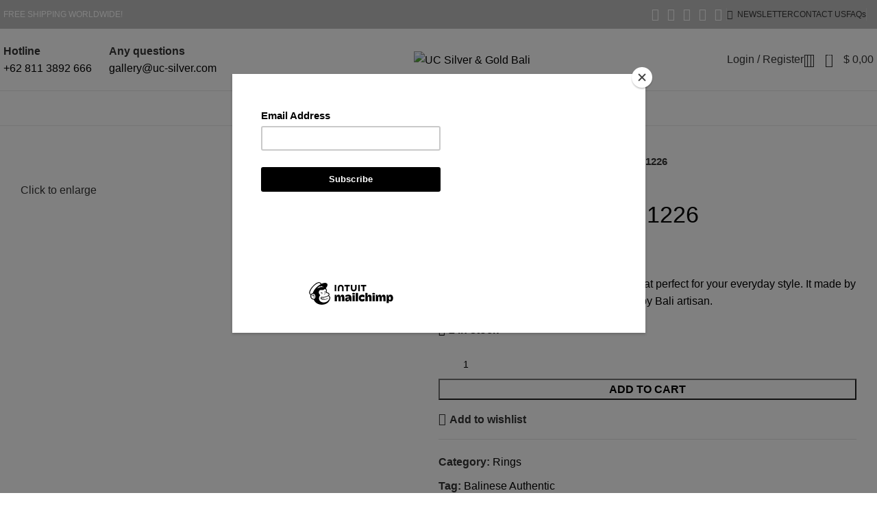

--- FILE ---
content_type: text/html; charset=UTF-8
request_url: https://www.uc-silver.com/product/balinese-ring-au-1226
body_size: 35683
content:
<!DOCTYPE html>
<html lang="en-US">
<head>
	<meta charset="UTF-8">
	<link rel="profile" href="https://gmpg.org/xfn/11">
	<link rel="pingback" href="https://www.uc-silver.com/xmlrpc.php">

	<meta name='robots' content='index, follow, max-image-preview:large, max-snippet:-1, max-video-preview:-1' />
	<style>img:is([sizes="auto" i], [sizes^="auto," i]) { contain-intrinsic-size: 3000px 1500px }</style>
	
	<!-- This site is optimized with the Yoast SEO plugin v24.0 - https://yoast.com/wordpress/plugins/seo/ -->
	<title>Balinese Ring - AU 1226 - UC Silver &amp; Gold Bali</title>
	<link rel="canonical" href="https://www.uc-silver.com/product/balinese-ring-au-1226" />
	<meta property="og:locale" content="en_US" />
	<meta property="og:type" content="article" />
	<meta property="og:title" content="Balinese Ring - AU 1226 - UC Silver &amp; Gold Bali" />
	<meta property="og:description" content="Get our special balinese ring collections that perfect for your everyday style. It made by 925 sterling silver, exclusively handmade by Bali artisan." />
	<meta property="og:url" content="https://www.uc-silver.com/product/balinese-ring-au-1226" />
	<meta property="og:site_name" content="UC Silver &amp; Gold Bali" />
	<meta property="article:publisher" content="https://www.facebook.com/UC-Silver-135255216518276/" />
	<meta property="article:modified_time" content="2024-10-01T11:33:45+00:00" />
	<meta property="og:image" content="https://www.uc-silver.com/wp-content/uploads/2020/07/AU-1226-1.jpg" />
	<meta property="og:image:width" content="1800" />
	<meta property="og:image:height" content="1800" />
	<meta property="og:image:type" content="image/jpeg" />
	<meta name="twitter:card" content="summary_large_image" />
	<script type="application/ld+json" class="yoast-schema-graph">{"@context":"https://schema.org","@graph":[{"@type":"WebPage","@id":"https://www.uc-silver.com/product/balinese-ring-au-1226","url":"https://www.uc-silver.com/product/balinese-ring-au-1226","name":"Balinese Ring - AU 1226 - UC Silver &amp; Gold Bali","isPartOf":{"@id":"https://www.uc-silver.com/#website"},"primaryImageOfPage":{"@id":"https://www.uc-silver.com/product/balinese-ring-au-1226#primaryimage"},"image":{"@id":"https://www.uc-silver.com/product/balinese-ring-au-1226#primaryimage"},"thumbnailUrl":"https://www.uc-silver.com/wp-content/uploads/2020/07/AU-1226-1.jpg","datePublished":"2020-07-08T00:39:23+00:00","dateModified":"2024-10-01T11:33:45+00:00","breadcrumb":{"@id":"https://www.uc-silver.com/product/balinese-ring-au-1226#breadcrumb"},"inLanguage":"en-US","potentialAction":[{"@type":"ReadAction","target":["https://www.uc-silver.com/product/balinese-ring-au-1226"]}]},{"@type":"ImageObject","inLanguage":"en-US","@id":"https://www.uc-silver.com/product/balinese-ring-au-1226#primaryimage","url":"https://www.uc-silver.com/wp-content/uploads/2020/07/AU-1226-1.jpg","contentUrl":"https://www.uc-silver.com/wp-content/uploads/2020/07/AU-1226-1.jpg","width":1800,"height":1800},{"@type":"BreadcrumbList","@id":"https://www.uc-silver.com/product/balinese-ring-au-1226#breadcrumb","itemListElement":[{"@type":"ListItem","position":1,"name":"Home","item":"https://www.uc-silver.com/"},{"@type":"ListItem","position":2,"name":"Shop","item":"https://www.uc-silver.com/shop"},{"@type":"ListItem","position":3,"name":"Balinese Ring &#8211; AU 1226"}]},{"@type":"WebSite","@id":"https://www.uc-silver.com/#website","url":"https://www.uc-silver.com/","name":"UC Silver &amp; Gold Bali","description":"I am unique","publisher":{"@id":"https://www.uc-silver.com/#organization"},"potentialAction":[{"@type":"SearchAction","target":{"@type":"EntryPoint","urlTemplate":"https://www.uc-silver.com/?s={search_term_string}"},"query-input":{"@type":"PropertyValueSpecification","valueRequired":true,"valueName":"search_term_string"}}],"inLanguage":"en-US"},{"@type":"Organization","@id":"https://www.uc-silver.com/#organization","name":"UC Silver & Gold Bali","url":"https://www.uc-silver.com/","logo":{"@type":"ImageObject","inLanguage":"en-US","@id":"https://www.uc-silver.com/#/schema/logo/image/","url":"https://www.uc-silver.com/wp-content/uploads/2018/05/uc-silver-gold-logo.png","contentUrl":"https://www.uc-silver.com/wp-content/uploads/2018/05/uc-silver-gold-logo.png","width":202,"height":75,"caption":"UC Silver & Gold Bali"},"image":{"@id":"https://www.uc-silver.com/#/schema/logo/image/"},"sameAs":["https://www.facebook.com/UC-Silver-135255216518276/","https://www.instagram.com/ucsilver/"]}]}</script>
	<!-- / Yoast SEO plugin. -->


<link rel='dns-prefetch' href='//fonts.googleapis.com' />
<link rel="alternate" type="application/rss+xml" title="UC Silver &amp; Gold Bali &raquo; Feed" href="https://www.uc-silver.com/feed" />
<link rel="alternate" type="application/rss+xml" title="UC Silver &amp; Gold Bali &raquo; Comments Feed" href="https://www.uc-silver.com/comments/feed" />

<link rel='stylesheet' id='cf7ic_style-css' href='https://www.uc-silver.com/wp-content/plugins/contact-form-7-image-captcha/css/cf7ic-style.css?ver=3.3.7' type='text/css' media='all' />
<link rel='stylesheet' id='sbi_styles-css' href='https://www.uc-silver.com/wp-content/plugins/instagram-feed/css/sbi-styles.min.css?ver=6.6.1' type='text/css' media='all' />
<link rel='stylesheet' id='wp-block-library-css' href='https://www.uc-silver.com/wp-includes/css/dist/block-library/style.min.css?ver=6.7.4' type='text/css' media='all' />
<style id='safe-svg-svg-icon-style-inline-css' type='text/css'>
.safe-svg-cover{text-align:center}.safe-svg-cover .safe-svg-inside{display:inline-block;max-width:100%}.safe-svg-cover svg{height:100%;max-height:100%;max-width:100%;width:100%}

</style>
<style id='classic-theme-styles-inline-css' type='text/css'>
/*! This file is auto-generated */
.wp-block-button__link{color:#fff;background-color:#32373c;border-radius:9999px;box-shadow:none;text-decoration:none;padding:calc(.667em + 2px) calc(1.333em + 2px);font-size:1.125em}.wp-block-file__button{background:#32373c;color:#fff;text-decoration:none}
</style>
<style id='global-styles-inline-css' type='text/css'>
:root{--wp--preset--aspect-ratio--square: 1;--wp--preset--aspect-ratio--4-3: 4/3;--wp--preset--aspect-ratio--3-4: 3/4;--wp--preset--aspect-ratio--3-2: 3/2;--wp--preset--aspect-ratio--2-3: 2/3;--wp--preset--aspect-ratio--16-9: 16/9;--wp--preset--aspect-ratio--9-16: 9/16;--wp--preset--color--black: #000000;--wp--preset--color--cyan-bluish-gray: #abb8c3;--wp--preset--color--white: #ffffff;--wp--preset--color--pale-pink: #f78da7;--wp--preset--color--vivid-red: #cf2e2e;--wp--preset--color--luminous-vivid-orange: #ff6900;--wp--preset--color--luminous-vivid-amber: #fcb900;--wp--preset--color--light-green-cyan: #7bdcb5;--wp--preset--color--vivid-green-cyan: #00d084;--wp--preset--color--pale-cyan-blue: #8ed1fc;--wp--preset--color--vivid-cyan-blue: #0693e3;--wp--preset--color--vivid-purple: #9b51e0;--wp--preset--gradient--vivid-cyan-blue-to-vivid-purple: linear-gradient(135deg,rgba(6,147,227,1) 0%,rgb(155,81,224) 100%);--wp--preset--gradient--light-green-cyan-to-vivid-green-cyan: linear-gradient(135deg,rgb(122,220,180) 0%,rgb(0,208,130) 100%);--wp--preset--gradient--luminous-vivid-amber-to-luminous-vivid-orange: linear-gradient(135deg,rgba(252,185,0,1) 0%,rgba(255,105,0,1) 100%);--wp--preset--gradient--luminous-vivid-orange-to-vivid-red: linear-gradient(135deg,rgba(255,105,0,1) 0%,rgb(207,46,46) 100%);--wp--preset--gradient--very-light-gray-to-cyan-bluish-gray: linear-gradient(135deg,rgb(238,238,238) 0%,rgb(169,184,195) 100%);--wp--preset--gradient--cool-to-warm-spectrum: linear-gradient(135deg,rgb(74,234,220) 0%,rgb(151,120,209) 20%,rgb(207,42,186) 40%,rgb(238,44,130) 60%,rgb(251,105,98) 80%,rgb(254,248,76) 100%);--wp--preset--gradient--blush-light-purple: linear-gradient(135deg,rgb(255,206,236) 0%,rgb(152,150,240) 100%);--wp--preset--gradient--blush-bordeaux: linear-gradient(135deg,rgb(254,205,165) 0%,rgb(254,45,45) 50%,rgb(107,0,62) 100%);--wp--preset--gradient--luminous-dusk: linear-gradient(135deg,rgb(255,203,112) 0%,rgb(199,81,192) 50%,rgb(65,88,208) 100%);--wp--preset--gradient--pale-ocean: linear-gradient(135deg,rgb(255,245,203) 0%,rgb(182,227,212) 50%,rgb(51,167,181) 100%);--wp--preset--gradient--electric-grass: linear-gradient(135deg,rgb(202,248,128) 0%,rgb(113,206,126) 100%);--wp--preset--gradient--midnight: linear-gradient(135deg,rgb(2,3,129) 0%,rgb(40,116,252) 100%);--wp--preset--font-size--small: 13px;--wp--preset--font-size--medium: 20px;--wp--preset--font-size--large: 36px;--wp--preset--font-size--x-large: 42px;--wp--preset--font-family--inter: "Inter", sans-serif;--wp--preset--font-family--cardo: Cardo;--wp--preset--spacing--20: 0.44rem;--wp--preset--spacing--30: 0.67rem;--wp--preset--spacing--40: 1rem;--wp--preset--spacing--50: 1.5rem;--wp--preset--spacing--60: 2.25rem;--wp--preset--spacing--70: 3.38rem;--wp--preset--spacing--80: 5.06rem;--wp--preset--shadow--natural: 6px 6px 9px rgba(0, 0, 0, 0.2);--wp--preset--shadow--deep: 12px 12px 50px rgba(0, 0, 0, 0.4);--wp--preset--shadow--sharp: 6px 6px 0px rgba(0, 0, 0, 0.2);--wp--preset--shadow--outlined: 6px 6px 0px -3px rgba(255, 255, 255, 1), 6px 6px rgba(0, 0, 0, 1);--wp--preset--shadow--crisp: 6px 6px 0px rgba(0, 0, 0, 1);}:where(.is-layout-flex){gap: 0.5em;}:where(.is-layout-grid){gap: 0.5em;}body .is-layout-flex{display: flex;}.is-layout-flex{flex-wrap: wrap;align-items: center;}.is-layout-flex > :is(*, div){margin: 0;}body .is-layout-grid{display: grid;}.is-layout-grid > :is(*, div){margin: 0;}:where(.wp-block-columns.is-layout-flex){gap: 2em;}:where(.wp-block-columns.is-layout-grid){gap: 2em;}:where(.wp-block-post-template.is-layout-flex){gap: 1.25em;}:where(.wp-block-post-template.is-layout-grid){gap: 1.25em;}.has-black-color{color: var(--wp--preset--color--black) !important;}.has-cyan-bluish-gray-color{color: var(--wp--preset--color--cyan-bluish-gray) !important;}.has-white-color{color: var(--wp--preset--color--white) !important;}.has-pale-pink-color{color: var(--wp--preset--color--pale-pink) !important;}.has-vivid-red-color{color: var(--wp--preset--color--vivid-red) !important;}.has-luminous-vivid-orange-color{color: var(--wp--preset--color--luminous-vivid-orange) !important;}.has-luminous-vivid-amber-color{color: var(--wp--preset--color--luminous-vivid-amber) !important;}.has-light-green-cyan-color{color: var(--wp--preset--color--light-green-cyan) !important;}.has-vivid-green-cyan-color{color: var(--wp--preset--color--vivid-green-cyan) !important;}.has-pale-cyan-blue-color{color: var(--wp--preset--color--pale-cyan-blue) !important;}.has-vivid-cyan-blue-color{color: var(--wp--preset--color--vivid-cyan-blue) !important;}.has-vivid-purple-color{color: var(--wp--preset--color--vivid-purple) !important;}.has-black-background-color{background-color: var(--wp--preset--color--black) !important;}.has-cyan-bluish-gray-background-color{background-color: var(--wp--preset--color--cyan-bluish-gray) !important;}.has-white-background-color{background-color: var(--wp--preset--color--white) !important;}.has-pale-pink-background-color{background-color: var(--wp--preset--color--pale-pink) !important;}.has-vivid-red-background-color{background-color: var(--wp--preset--color--vivid-red) !important;}.has-luminous-vivid-orange-background-color{background-color: var(--wp--preset--color--luminous-vivid-orange) !important;}.has-luminous-vivid-amber-background-color{background-color: var(--wp--preset--color--luminous-vivid-amber) !important;}.has-light-green-cyan-background-color{background-color: var(--wp--preset--color--light-green-cyan) !important;}.has-vivid-green-cyan-background-color{background-color: var(--wp--preset--color--vivid-green-cyan) !important;}.has-pale-cyan-blue-background-color{background-color: var(--wp--preset--color--pale-cyan-blue) !important;}.has-vivid-cyan-blue-background-color{background-color: var(--wp--preset--color--vivid-cyan-blue) !important;}.has-vivid-purple-background-color{background-color: var(--wp--preset--color--vivid-purple) !important;}.has-black-border-color{border-color: var(--wp--preset--color--black) !important;}.has-cyan-bluish-gray-border-color{border-color: var(--wp--preset--color--cyan-bluish-gray) !important;}.has-white-border-color{border-color: var(--wp--preset--color--white) !important;}.has-pale-pink-border-color{border-color: var(--wp--preset--color--pale-pink) !important;}.has-vivid-red-border-color{border-color: var(--wp--preset--color--vivid-red) !important;}.has-luminous-vivid-orange-border-color{border-color: var(--wp--preset--color--luminous-vivid-orange) !important;}.has-luminous-vivid-amber-border-color{border-color: var(--wp--preset--color--luminous-vivid-amber) !important;}.has-light-green-cyan-border-color{border-color: var(--wp--preset--color--light-green-cyan) !important;}.has-vivid-green-cyan-border-color{border-color: var(--wp--preset--color--vivid-green-cyan) !important;}.has-pale-cyan-blue-border-color{border-color: var(--wp--preset--color--pale-cyan-blue) !important;}.has-vivid-cyan-blue-border-color{border-color: var(--wp--preset--color--vivid-cyan-blue) !important;}.has-vivid-purple-border-color{border-color: var(--wp--preset--color--vivid-purple) !important;}.has-vivid-cyan-blue-to-vivid-purple-gradient-background{background: var(--wp--preset--gradient--vivid-cyan-blue-to-vivid-purple) !important;}.has-light-green-cyan-to-vivid-green-cyan-gradient-background{background: var(--wp--preset--gradient--light-green-cyan-to-vivid-green-cyan) !important;}.has-luminous-vivid-amber-to-luminous-vivid-orange-gradient-background{background: var(--wp--preset--gradient--luminous-vivid-amber-to-luminous-vivid-orange) !important;}.has-luminous-vivid-orange-to-vivid-red-gradient-background{background: var(--wp--preset--gradient--luminous-vivid-orange-to-vivid-red) !important;}.has-very-light-gray-to-cyan-bluish-gray-gradient-background{background: var(--wp--preset--gradient--very-light-gray-to-cyan-bluish-gray) !important;}.has-cool-to-warm-spectrum-gradient-background{background: var(--wp--preset--gradient--cool-to-warm-spectrum) !important;}.has-blush-light-purple-gradient-background{background: var(--wp--preset--gradient--blush-light-purple) !important;}.has-blush-bordeaux-gradient-background{background: var(--wp--preset--gradient--blush-bordeaux) !important;}.has-luminous-dusk-gradient-background{background: var(--wp--preset--gradient--luminous-dusk) !important;}.has-pale-ocean-gradient-background{background: var(--wp--preset--gradient--pale-ocean) !important;}.has-electric-grass-gradient-background{background: var(--wp--preset--gradient--electric-grass) !important;}.has-midnight-gradient-background{background: var(--wp--preset--gradient--midnight) !important;}.has-small-font-size{font-size: var(--wp--preset--font-size--small) !important;}.has-medium-font-size{font-size: var(--wp--preset--font-size--medium) !important;}.has-large-font-size{font-size: var(--wp--preset--font-size--large) !important;}.has-x-large-font-size{font-size: var(--wp--preset--font-size--x-large) !important;}
:where(.wp-block-post-template.is-layout-flex){gap: 1.25em;}:where(.wp-block-post-template.is-layout-grid){gap: 1.25em;}
:where(.wp-block-columns.is-layout-flex){gap: 2em;}:where(.wp-block-columns.is-layout-grid){gap: 2em;}
:root :where(.wp-block-pullquote){font-size: 1.5em;line-height: 1.6;}
</style>
<link rel='stylesheet' id='ct.sizeguide.css-css' href='https://www.uc-silver.com/wp-content/plugins/size_guide/assets/css/ct.sizeguide.css?ver=6.7.4' type='text/css' media='all' />
<link rel='stylesheet' id='ct.sizeguide.style.css-css' href='https://www.uc-silver.com/wp-content/plugins/size_guide/assets//css/ct.sizeguide.style1.css?ver=6.7.4' type='text/css' media='all' />
<link rel='stylesheet' id='magnific.popup.css-css' href='https://www.uc-silver.com/wp-content/plugins/size_guide/assets/css/magnific.popup.css?ver=6.7.4' type='text/css' media='all' />
<style id='woocommerce-inline-inline-css' type='text/css'>
.woocommerce form .form-row .required { visibility: visible; }
</style>
<link rel='stylesheet' id='mc4wp-form-themes-css' href='https://www.uc-silver.com/wp-content/plugins/mailchimp-for-wp/assets/css/form-themes.css?ver=4.9.19' type='text/css' media='all' />
<link rel='stylesheet' id='js_composer_front-css' href='https://www.uc-silver.com/wp-content/plugins/js_composer/assets/css/js_composer.min.css?ver=7.3' type='text/css' media='all' />
<link rel='stylesheet' id='vc_font_awesome_5_shims-css' href='https://www.uc-silver.com/wp-content/plugins/js_composer/assets/lib/bower/font-awesome/css/v4-shims.min.css?ver=7.3' type='text/css' media='all' />
<link rel='stylesheet' id='vc_font_awesome_5-css' href='https://www.uc-silver.com/wp-content/plugins/js_composer/assets/lib/bower/font-awesome/css/all.min.css?ver=7.3' type='text/css' media='all' />
<link rel='stylesheet' id='bootstrap-css' href='https://www.uc-silver.com/wp-content/themes/uc-silver/css/bootstrap-light.min.css?ver=7.4.1' type='text/css' media='all' />
<link rel='stylesheet' id='woodmart-style-css' href='https://www.uc-silver.com/wp-content/themes/uc-silver/css/parts/base.min.css?ver=7.4.1' type='text/css' media='all' />
<link rel='stylesheet' id='wd-widget-wd-recent-posts-css' href='https://www.uc-silver.com/wp-content/themes/uc-silver/css/parts/widget-wd-recent-posts.min.css?ver=7.4.1' type='text/css' media='all' />
<link rel='stylesheet' id='wd-widget-nav-css' href='https://www.uc-silver.com/wp-content/themes/uc-silver/css/parts/widget-nav.min.css?ver=7.4.1' type='text/css' media='all' />
<link rel='stylesheet' id='wd-widget-wd-layered-nav-css' href='https://www.uc-silver.com/wp-content/themes/uc-silver/css/parts/woo-widget-wd-layered-nav.min.css?ver=7.4.1' type='text/css' media='all' />
<link rel='stylesheet' id='wd-woo-mod-swatches-base-css' href='https://www.uc-silver.com/wp-content/themes/uc-silver/css/parts/woo-mod-swatches-base.min.css?ver=7.4.1' type='text/css' media='all' />
<link rel='stylesheet' id='wd-woo-mod-swatches-filter-css' href='https://www.uc-silver.com/wp-content/themes/uc-silver/css/parts/woo-mod-swatches-filter.min.css?ver=7.4.1' type='text/css' media='all' />
<link rel='stylesheet' id='wd-widget-product-cat-css' href='https://www.uc-silver.com/wp-content/themes/uc-silver/css/parts/woo-widget-product-cat.min.css?ver=7.4.1' type='text/css' media='all' />
<link rel='stylesheet' id='wd-widget-layered-nav-stock-status-css' href='https://www.uc-silver.com/wp-content/themes/uc-silver/css/parts/woo-widget-layered-nav-stock-status.min.css?ver=7.4.1' type='text/css' media='all' />
<link rel='stylesheet' id='wd-widget-product-list-css' href='https://www.uc-silver.com/wp-content/themes/uc-silver/css/parts/woo-widget-product-list.min.css?ver=7.4.1' type='text/css' media='all' />
<link rel='stylesheet' id='wd-widget-slider-price-filter-css' href='https://www.uc-silver.com/wp-content/themes/uc-silver/css/parts/woo-widget-slider-price-filter.min.css?ver=7.4.1' type='text/css' media='all' />
<link rel='stylesheet' id='wd-wp-gutenberg-css' href='https://www.uc-silver.com/wp-content/themes/uc-silver/css/parts/wp-gutenberg.min.css?ver=7.4.1' type='text/css' media='all' />
<link rel='stylesheet' id='wd-wpcf7-css' href='https://www.uc-silver.com/wp-content/themes/uc-silver/css/parts/int-wpcf7.min.css?ver=7.4.1' type='text/css' media='all' />
<link rel='stylesheet' id='wd-mc4wp-css' href='https://www.uc-silver.com/wp-content/themes/uc-silver/css/parts/int-mc4wp.min.css?ver=7.4.1' type='text/css' media='all' />
<link rel='stylesheet' id='wd-revolution-slider-css' href='https://www.uc-silver.com/wp-content/themes/uc-silver/css/parts/int-rev-slider.min.css?ver=7.4.1' type='text/css' media='all' />
<link rel='stylesheet' id='wd-wpbakery-base-css' href='https://www.uc-silver.com/wp-content/themes/uc-silver/css/parts/int-wpb-base.min.css?ver=7.4.1' type='text/css' media='all' />
<link rel='stylesheet' id='wd-wpbakery-base-deprecated-css' href='https://www.uc-silver.com/wp-content/themes/uc-silver/css/parts/int-wpb-base-deprecated.min.css?ver=7.4.1' type='text/css' media='all' />
<link rel='stylesheet' id='wd-notices-fixed-css' href='https://www.uc-silver.com/wp-content/themes/uc-silver/css/parts/woo-opt-sticky-notices.min.css?ver=7.4.1' type='text/css' media='all' />
<link rel='stylesheet' id='wd-woocommerce-base-css' href='https://www.uc-silver.com/wp-content/themes/uc-silver/css/parts/woocommerce-base.min.css?ver=7.4.1' type='text/css' media='all' />
<link rel='stylesheet' id='wd-mod-star-rating-css' href='https://www.uc-silver.com/wp-content/themes/uc-silver/css/parts/mod-star-rating.min.css?ver=7.4.1' type='text/css' media='all' />
<link rel='stylesheet' id='wd-woo-el-track-order-css' href='https://www.uc-silver.com/wp-content/themes/uc-silver/css/parts/woo-el-track-order.min.css?ver=7.4.1' type='text/css' media='all' />
<link rel='stylesheet' id='wd-woo-gutenberg-css' href='https://www.uc-silver.com/wp-content/themes/uc-silver/css/parts/woo-gutenberg.min.css?ver=7.4.1' type='text/css' media='all' />
<link rel='stylesheet' id='wd-woo-mod-quantity-css' href='https://www.uc-silver.com/wp-content/themes/uc-silver/css/parts/woo-mod-quantity.min.css?ver=7.4.1' type='text/css' media='all' />
<link rel='stylesheet' id='wd-woo-single-prod-el-base-css' href='https://www.uc-silver.com/wp-content/themes/uc-silver/css/parts/woo-single-prod-el-base.min.css?ver=7.4.1' type='text/css' media='all' />
<link rel='stylesheet' id='wd-woo-mod-stock-status-css' href='https://www.uc-silver.com/wp-content/themes/uc-silver/css/parts/woo-mod-stock-status.min.css?ver=7.4.1' type='text/css' media='all' />
<link rel='stylesheet' id='wd-woo-mod-shop-attributes-css' href='https://www.uc-silver.com/wp-content/themes/uc-silver/css/parts/woo-mod-shop-attributes.min.css?ver=7.4.1' type='text/css' media='all' />
<link rel='stylesheet' id='wd-header-base-css' href='https://www.uc-silver.com/wp-content/themes/uc-silver/css/parts/header-base.min.css?ver=7.4.1' type='text/css' media='all' />
<link rel='stylesheet' id='wd-mod-tools-css' href='https://www.uc-silver.com/wp-content/themes/uc-silver/css/parts/mod-tools.min.css?ver=7.4.1' type='text/css' media='all' />
<link rel='stylesheet' id='wd-header-elements-base-css' href='https://www.uc-silver.com/wp-content/themes/uc-silver/css/parts/header-el-base.min.css?ver=7.4.1' type='text/css' media='all' />
<link rel='stylesheet' id='wd-social-icons-css' href='https://www.uc-silver.com/wp-content/themes/uc-silver/css/parts/el-social-icons.min.css?ver=7.4.1' type='text/css' media='all' />
<link rel='stylesheet' id='wd-info-box-css' href='https://www.uc-silver.com/wp-content/themes/uc-silver/css/parts/el-info-box.min.css?ver=7.4.1' type='text/css' media='all' />
<link rel='stylesheet' id='wd-woo-mod-login-form-css' href='https://www.uc-silver.com/wp-content/themes/uc-silver/css/parts/woo-mod-login-form.min.css?ver=7.4.1' type='text/css' media='all' />
<link rel='stylesheet' id='wd-header-my-account-css' href='https://www.uc-silver.com/wp-content/themes/uc-silver/css/parts/header-el-my-account.min.css?ver=7.4.1' type='text/css' media='all' />
<link rel='stylesheet' id='wd-header-search-css' href='https://www.uc-silver.com/wp-content/themes/uc-silver/css/parts/header-el-search.min.css?ver=7.4.1' type='text/css' media='all' />
<link rel='stylesheet' id='wd-header-cart-side-css' href='https://www.uc-silver.com/wp-content/themes/uc-silver/css/parts/header-el-cart-side.min.css?ver=7.4.1' type='text/css' media='all' />
<link rel='stylesheet' id='wd-header-cart-css' href='https://www.uc-silver.com/wp-content/themes/uc-silver/css/parts/header-el-cart.min.css?ver=7.4.1' type='text/css' media='all' />
<link rel='stylesheet' id='wd-widget-shopping-cart-css' href='https://www.uc-silver.com/wp-content/themes/uc-silver/css/parts/woo-widget-shopping-cart.min.css?ver=7.4.1' type='text/css' media='all' />
<link rel='stylesheet' id='wd-header-mobile-nav-dropdown-css' href='https://www.uc-silver.com/wp-content/themes/uc-silver/css/parts/header-el-mobile-nav-dropdown.min.css?ver=7.4.1' type='text/css' media='all' />
<link rel='stylesheet' id='wd-page-title-css' href='https://www.uc-silver.com/wp-content/themes/uc-silver/css/parts/page-title.min.css?ver=7.4.1' type='text/css' media='all' />
<link rel='stylesheet' id='wd-woo-single-prod-predefined-css' href='https://www.uc-silver.com/wp-content/themes/uc-silver/css/parts/woo-single-prod-predefined.min.css?ver=7.4.1' type='text/css' media='all' />
<link rel='stylesheet' id='wd-woo-single-prod-and-quick-view-predefined-css' href='https://www.uc-silver.com/wp-content/themes/uc-silver/css/parts/woo-single-prod-and-quick-view-predefined.min.css?ver=7.4.1' type='text/css' media='all' />
<link rel='stylesheet' id='wd-woo-single-prod-el-tabs-predefined-css' href='https://www.uc-silver.com/wp-content/themes/uc-silver/css/parts/woo-single-prod-el-tabs-predefined.min.css?ver=7.4.1' type='text/css' media='all' />
<link rel='stylesheet' id='wd-woo-single-prod-opt-base-css' href='https://www.uc-silver.com/wp-content/themes/uc-silver/css/parts/woo-single-prod-opt-base.min.css?ver=7.4.1' type='text/css' media='all' />
<link rel='stylesheet' id='wd-woo-single-prod-el-gallery-css' href='https://www.uc-silver.com/wp-content/themes/uc-silver/css/parts/woo-single-prod-el-gallery.min.css?ver=7.4.1' type='text/css' media='all' />
<link rel='stylesheet' id='wd-swiper-css' href='https://www.uc-silver.com/wp-content/themes/uc-silver/css/parts/lib-swiper.min.css?ver=7.4.1' type='text/css' media='all' />
<link rel='stylesheet' id='wd-swiper-arrows-css' href='https://www.uc-silver.com/wp-content/themes/uc-silver/css/parts/lib-swiper-arrows.min.css?ver=7.4.1' type='text/css' media='all' />
<link rel='stylesheet' id='wd-photoswipe-css' href='https://www.uc-silver.com/wp-content/themes/uc-silver/css/parts/lib-photoswipe.min.css?ver=7.4.1' type='text/css' media='all' />
<link rel='stylesheet' id='wd-woo-single-prod-el-navigation-css' href='https://www.uc-silver.com/wp-content/themes/uc-silver/css/parts/woo-single-prod-el-navigation.min.css?ver=7.4.1' type='text/css' media='all' />
<link rel='stylesheet' id='wd-tabs-css' href='https://www.uc-silver.com/wp-content/themes/uc-silver/css/parts/el-tabs.min.css?ver=7.4.1' type='text/css' media='all' />
<link rel='stylesheet' id='wd-woo-single-prod-el-tabs-opt-layout-tabs-css' href='https://www.uc-silver.com/wp-content/themes/uc-silver/css/parts/woo-single-prod-el-tabs-opt-layout-tabs.min.css?ver=7.4.1' type='text/css' media='all' />
<link rel='stylesheet' id='wd-accordion-css' href='https://www.uc-silver.com/wp-content/themes/uc-silver/css/parts/el-accordion.min.css?ver=7.4.1' type='text/css' media='all' />
<link rel='stylesheet' id='wd-section-title-css' href='https://www.uc-silver.com/wp-content/themes/uc-silver/css/parts/el-section-title.min.css?ver=7.4.1' type='text/css' media='all' />
<link rel='stylesheet' id='wd-mod-highlighted-text-css' href='https://www.uc-silver.com/wp-content/themes/uc-silver/css/parts/mod-highlighted-text.min.css?ver=7.4.1' type='text/css' media='all' />
<link rel='stylesheet' id='wd-product-loop-css' href='https://www.uc-silver.com/wp-content/themes/uc-silver/css/parts/woo-product-loop.min.css?ver=7.4.1' type='text/css' media='all' />
<link rel='stylesheet' id='wd-product-loop-icons-css' href='https://www.uc-silver.com/wp-content/themes/uc-silver/css/parts/woo-product-loop-icons.min.css?ver=7.4.1' type='text/css' media='all' />
<link rel='stylesheet' id='wd-mfp-popup-css' href='https://www.uc-silver.com/wp-content/themes/uc-silver/css/parts/lib-magnific-popup.min.css?ver=7.4.1' type='text/css' media='all' />
<link rel='stylesheet' id='wd-swiper-pagin-css' href='https://www.uc-silver.com/wp-content/themes/uc-silver/css/parts/lib-swiper-pagin.min.css?ver=7.4.1' type='text/css' media='all' />
<link rel='stylesheet' id='wd-footer-base-css' href='https://www.uc-silver.com/wp-content/themes/uc-silver/css/parts/footer-base.min.css?ver=7.4.1' type='text/css' media='all' />
<link rel='stylesheet' id='wd-scroll-top-css' href='https://www.uc-silver.com/wp-content/themes/uc-silver/css/parts/opt-scrolltotop.min.css?ver=7.4.1' type='text/css' media='all' />
<link rel='stylesheet' id='wd-wd-search-results-css' href='https://www.uc-silver.com/wp-content/themes/uc-silver/css/parts/wd-search-results.min.css?ver=7.4.1' type='text/css' media='all' />
<link rel='stylesheet' id='wd-wd-search-form-css' href='https://www.uc-silver.com/wp-content/themes/uc-silver/css/parts/wd-search-form.min.css?ver=7.4.1' type='text/css' media='all' />
<link rel='stylesheet' id='wd-header-my-account-sidebar-css' href='https://www.uc-silver.com/wp-content/themes/uc-silver/css/parts/header-el-my-account-sidebar.min.css?ver=7.4.1' type='text/css' media='all' />
<link rel='stylesheet' id='wd-header-search-fullscreen-css' href='https://www.uc-silver.com/wp-content/themes/uc-silver/css/parts/header-el-search-fullscreen-general.min.css?ver=7.4.1' type='text/css' media='all' />
<link rel='stylesheet' id='wd-header-search-fullscreen-1-css' href='https://www.uc-silver.com/wp-content/themes/uc-silver/css/parts/header-el-search-fullscreen-1.min.css?ver=7.4.1' type='text/css' media='all' />
<link rel='stylesheet' id='xts-style-theme_settings_default-css' href='https://www.uc-silver.com/wp-content/uploads/2024/04/xts-theme_settings_default-1712530799.css?ver=7.4.1' type='text/css' media='all' />
<link rel='stylesheet' id='xts-google-fonts-css' href='https://fonts.googleapis.com/css?family=Lora%3A400%2C600%7CMarcellus+SC%3A400&#038;ver=7.4.1' type='text/css' media='all' />
<script type="text/javascript" src="https://www.uc-silver.com/wp-includes/js/jquery/jquery.min.js?ver=3.7.1" id="jquery-core-js"></script>
<script type="text/javascript" src="https://www.uc-silver.com/wp-includes/js/jquery/jquery-migrate.min.js?ver=3.4.1" id="jquery-migrate-js"></script>
<script type="text/javascript" src="https://www.uc-silver.com/wp-content/plugins/revslider/public/assets/js/rbtools.min.js?ver=6.6.20" async id="tp-tools-js"></script>
<script type="text/javascript" src="https://www.uc-silver.com/wp-content/plugins/revslider/public/assets/js/rs6.min.js?ver=6.6.20" async id="revmin-js"></script>
<script type="text/javascript" src="https://www.uc-silver.com/wp-content/plugins/size_guide/assets/js/magnific.popup.js?ver=6.7.4" id="magnific.popup.js-js"></script>
<script type="text/javascript" src="https://www.uc-silver.com/wp-content/plugins/size_guide/assets/js/ct.sg.front.js?ver=6.7.4" id="ct.sg.front.js-js"></script>
<script type="text/javascript" src="https://www.uc-silver.com/wp-content/plugins/woocommerce/assets/js/jquery-blockui/jquery.blockUI.min.js?ver=2.7.0-wc.9.4.3" id="jquery-blockui-js" data-wp-strategy="defer"></script>
<script type="text/javascript" id="wc-add-to-cart-js-extra">
/* <![CDATA[ */
var wc_add_to_cart_params = {"ajax_url":"\/wp-admin\/admin-ajax.php","wc_ajax_url":"\/?wc-ajax=%%endpoint%%","i18n_view_cart":"View cart","cart_url":"https:\/\/www.uc-silver.com\/cart","is_cart":"","cart_redirect_after_add":"no"};
/* ]]> */
</script>
<script type="text/javascript" src="https://www.uc-silver.com/wp-content/plugins/woocommerce/assets/js/frontend/add-to-cart.min.js?ver=9.4.3" id="wc-add-to-cart-js" data-wp-strategy="defer"></script>
<script type="text/javascript" src="https://www.uc-silver.com/wp-content/plugins/woocommerce/assets/js/zoom/jquery.zoom.min.js?ver=1.7.21-wc.9.4.3" id="zoom-js" defer="defer" data-wp-strategy="defer"></script>
<script type="text/javascript" id="wc-single-product-js-extra">
/* <![CDATA[ */
var wc_single_product_params = {"i18n_required_rating_text":"Please select a rating","review_rating_required":"yes","flexslider":{"rtl":false,"animation":"slide","smoothHeight":true,"directionNav":false,"controlNav":"thumbnails","slideshow":false,"animationSpeed":500,"animationLoop":false,"allowOneSlide":false},"zoom_enabled":"","zoom_options":[],"photoswipe_enabled":"","photoswipe_options":{"shareEl":false,"closeOnScroll":false,"history":false,"hideAnimationDuration":0,"showAnimationDuration":0},"flexslider_enabled":""};
/* ]]> */
</script>
<script type="text/javascript" src="https://www.uc-silver.com/wp-content/plugins/woocommerce/assets/js/frontend/single-product.min.js?ver=9.4.3" id="wc-single-product-js" defer="defer" data-wp-strategy="defer"></script>
<script type="text/javascript" src="https://www.uc-silver.com/wp-content/plugins/woocommerce/assets/js/js-cookie/js.cookie.min.js?ver=2.1.4-wc.9.4.3" id="js-cookie-js" defer="defer" data-wp-strategy="defer"></script>
<script type="text/javascript" id="woocommerce-js-extra">
/* <![CDATA[ */
var woocommerce_params = {"ajax_url":"\/wp-admin\/admin-ajax.php","wc_ajax_url":"\/?wc-ajax=%%endpoint%%"};
/* ]]> */
</script>
<script type="text/javascript" src="https://www.uc-silver.com/wp-content/plugins/woocommerce/assets/js/frontend/woocommerce.min.js?ver=9.4.3" id="woocommerce-js" defer="defer" data-wp-strategy="defer"></script>
<script type="text/javascript" src="https://www.uc-silver.com/wp-content/plugins/js_composer/assets/js/vendors/woocommerce-add-to-cart.js?ver=7.3" id="vc_woocommerce-add-to-cart-js-js"></script>
<script type="text/javascript" src="https://www.uc-silver.com/wp-content/themes/uc-silver/js/libs/device.min.js?ver=7.4.1" id="wd-device-library-js"></script>
<script type="text/javascript" src="https://www.uc-silver.com/wp-content/themes/uc-silver/js/scripts/global/scrollBar.min.js?ver=7.4.1" id="wd-scrollbar-js"></script>
<script></script><link rel="https://api.w.org/" href="https://www.uc-silver.com/wp-json/" /><link rel="alternate" title="JSON" type="application/json" href="https://www.uc-silver.com/wp-json/wp/v2/product/14347" /><link rel="EditURI" type="application/rsd+xml" title="RSD" href="https://www.uc-silver.com/xmlrpc.php?rsd" />
<meta name="generator" content="WordPress 6.7.4" />
<meta name="generator" content="WooCommerce 9.4.3" />
<link rel='shortlink' href='https://www.uc-silver.com/?p=14347' />
<link rel="alternate" title="oEmbed (JSON)" type="application/json+oembed" href="https://www.uc-silver.com/wp-json/oembed/1.0/embed?url=https%3A%2F%2Fwww.uc-silver.com%2Fproduct%2Fbalinese-ring-au-1226" />
<link rel="alternate" title="oEmbed (XML)" type="text/xml+oembed" href="https://www.uc-silver.com/wp-json/oembed/1.0/embed?url=https%3A%2F%2Fwww.uc-silver.com%2Fproduct%2Fbalinese-ring-au-1226&#038;format=xml" />
					<meta name="viewport" content="width=device-width, initial-scale=1.0, maximum-scale=1.0, user-scalable=no">
										<noscript><style>.woocommerce-product-gallery{ opacity: 1 !important; }</style></noscript>
	<meta name="generator" content="Powered by WPBakery Page Builder - drag and drop page builder for WordPress."/>
<meta name="generator" content="Powered by Slider Revolution 6.6.20 - responsive, Mobile-Friendly Slider Plugin for WordPress with comfortable drag and drop interface." />
<style class='wp-fonts-local' type='text/css'>
@font-face{font-family:Inter;font-style:normal;font-weight:300 900;font-display:fallback;src:url('https://www.uc-silver.com/wp-content/plugins/woocommerce/assets/fonts/Inter-VariableFont_slnt,wght.woff2') format('woff2');font-stretch:normal;}
@font-face{font-family:Cardo;font-style:normal;font-weight:400;font-display:fallback;src:url('https://www.uc-silver.com/wp-content/plugins/woocommerce/assets/fonts/cardo_normal_400.woff2') format('woff2');}
</style>
<link rel="icon" href="https://www.uc-silver.com/wp-content/uploads/2018/05/uc-silver-logo-inner-50x50.png" sizes="32x32" />
<link rel="icon" href="https://www.uc-silver.com/wp-content/uploads/2018/05/uc-silver-logo-inner.png" sizes="192x192" />
<link rel="apple-touch-icon" href="https://www.uc-silver.com/wp-content/uploads/2018/05/uc-silver-logo-inner.png" />
<meta name="msapplication-TileImage" content="https://www.uc-silver.com/wp-content/uploads/2018/05/uc-silver-logo-inner.png" />
<script>function setREVStartSize(e){
			//window.requestAnimationFrame(function() {
				window.RSIW = window.RSIW===undefined ? window.innerWidth : window.RSIW;
				window.RSIH = window.RSIH===undefined ? window.innerHeight : window.RSIH;
				try {
					var pw = document.getElementById(e.c).parentNode.offsetWidth,
						newh;
					pw = pw===0 || isNaN(pw) || (e.l=="fullwidth" || e.layout=="fullwidth") ? window.RSIW : pw;
					e.tabw = e.tabw===undefined ? 0 : parseInt(e.tabw);
					e.thumbw = e.thumbw===undefined ? 0 : parseInt(e.thumbw);
					e.tabh = e.tabh===undefined ? 0 : parseInt(e.tabh);
					e.thumbh = e.thumbh===undefined ? 0 : parseInt(e.thumbh);
					e.tabhide = e.tabhide===undefined ? 0 : parseInt(e.tabhide);
					e.thumbhide = e.thumbhide===undefined ? 0 : parseInt(e.thumbhide);
					e.mh = e.mh===undefined || e.mh=="" || e.mh==="auto" ? 0 : parseInt(e.mh,0);
					if(e.layout==="fullscreen" || e.l==="fullscreen")
						newh = Math.max(e.mh,window.RSIH);
					else{
						e.gw = Array.isArray(e.gw) ? e.gw : [e.gw];
						for (var i in e.rl) if (e.gw[i]===undefined || e.gw[i]===0) e.gw[i] = e.gw[i-1];
						e.gh = e.el===undefined || e.el==="" || (Array.isArray(e.el) && e.el.length==0)? e.gh : e.el;
						e.gh = Array.isArray(e.gh) ? e.gh : [e.gh];
						for (var i in e.rl) if (e.gh[i]===undefined || e.gh[i]===0) e.gh[i] = e.gh[i-1];
											
						var nl = new Array(e.rl.length),
							ix = 0,
							sl;
						e.tabw = e.tabhide>=pw ? 0 : e.tabw;
						e.thumbw = e.thumbhide>=pw ? 0 : e.thumbw;
						e.tabh = e.tabhide>=pw ? 0 : e.tabh;
						e.thumbh = e.thumbhide>=pw ? 0 : e.thumbh;
						for (var i in e.rl) nl[i] = e.rl[i]<window.RSIW ? 0 : e.rl[i];
						sl = nl[0];
						for (var i in nl) if (sl>nl[i] && nl[i]>0) { sl = nl[i]; ix=i;}
						var m = pw>(e.gw[ix]+e.tabw+e.thumbw) ? 1 : (pw-(e.tabw+e.thumbw)) / (e.gw[ix]);
						newh =  (e.gh[ix] * m) + (e.tabh + e.thumbh);
					}
					var el = document.getElementById(e.c);
					if (el!==null && el) el.style.height = newh+"px";
					el = document.getElementById(e.c+"_wrapper");
					if (el!==null && el) {
						el.style.height = newh+"px";
						el.style.display = "block";
					}
				} catch(e){
					console.log("Failure at Presize of Slider:" + e)
				}
			//});
		  };</script>
<style>
		
		</style><style type="text/css" data-type="vc_shortcodes-custom-css">.vc_custom_1594168831958{margin-top: 20px !important;padding-top: 10px !important;padding-right: 20px !important;padding-bottom: 20px !important;padding-left: 20px !important;background-color: #dddddd !important;}</style><noscript><style> .wpb_animate_when_almost_visible { opacity: 1; }</style></noscript>			<style id="wd-style-header_617633-css" data-type="wd-style-header_617633">
				:root{
	--wd-top-bar-h: 42px;
	--wd-top-bar-sm-h: 38px;
	--wd-top-bar-sticky-h: 0.001px;

	--wd-header-general-h: 90px;
	--wd-header-general-sm-h: 60px;
	--wd-header-general-sticky-h: 0.001px;

	--wd-header-bottom-h: 50px;
	--wd-header-bottom-sm-h: 0.001px;
	--wd-header-bottom-sticky-h: 0.001px;

	--wd-header-clone-h: 60px;
}

.whb-top-bar .wd-dropdown {
	margin-top: 1px;
}

.whb-top-bar .wd-dropdown:after {
	height: 11px;
}


.whb-header-bottom .wd-dropdown {
	margin-top: 5px;
}

.whb-header-bottom .wd-dropdown:after {
	height: 15px;
}


.whb-header .whb-header-bottom .wd-header-cats {
	margin-top: -1px;
	margin-bottom: -1px;
	height: calc(100% + 2px);
}

.whb-clone.whb-sticked .wd-dropdown:not(.sub-sub-menu) {
	margin-top: 10px;
}

.whb-clone.whb-sticked .wd-dropdown:not(.sub-sub-menu):after {
	height: 20px;
}

@media (min-width: 1025px) {
		.whb-top-bar-inner {
		height: 42px;
		max-height: 42px;
	}

		
		.whb-general-header-inner {
		height: 90px;
		max-height: 90px;
	}

		
		.whb-header-bottom-inner {
		height: 50px;
		max-height: 50px;
	}

		
			.whb-clone .whb-general-header-inner {
		height: 60px;
		max-height: 60px;
	}
	
	}

@media (max-width: 1024px) {
		.whb-top-bar-inner {
		height: 38px;
		max-height: 38px;
	}
	
		.whb-general-header-inner {
		height: 60px;
		max-height: 60px;
	}
	
	
			.whb-clone .whb-general-header-inner {
		height: 60px;
		max-height: 60px;
	}
	
	}
		
.whb-top-bar {
	background-color: rgba(191, 191, 191, 1);
}

.whb-tu2lb39gqv4276nl36su.info-box-wrapper div.wd-info-box {
	--ib-icon-sp: 10px;
}
.whb-iv3b2mipk5fg51rk4sre.info-box-wrapper div.wd-info-box {
	--ib-icon-sp: 10px;
}
.whb-9x1ytaxq7aphtb3npidp .searchform {
	--wd-form-height: 46px;
}
.whb-general-header {
	border-color: rgba(232, 232, 232, 1);border-bottom-width: 1px;border-bottom-style: solid;
}

.whb-header-bottom {
	border-color: rgba(232, 232, 232, 1);border-bottom-width: 1px;border-bottom-style: solid;
}
			</style>
			
<!-- Google tag (gtag.js) -->
<script async src="https://www.googletagmanager.com/gtag/js?id=UA-7719181-22"></script>
<script>
  window.dataLayer = window.dataLayer || [];
  function gtag(){dataLayer.push(arguments);}
  gtag('js', new Date());

  gtag('config', 'UA-7719181-22');
</script>

</head>

<body class="product-template-default single single-product postid-14347 theme-uc-silver woocommerce woocommerce-page woocommerce-no-js wrapper-full-width  woodmart-product-design-default categories-accordion-on woodmart-archive-shop woodmart-ajax-shop-on offcanvas-sidebar-mobile offcanvas-sidebar-tablet offcanvas-sidebar-desktop notifications-sticky wpb-js-composer js-comp-ver-7.3 vc_responsive">
			<script type="text/javascript" id="wd-flicker-fix">// Flicker fix.</script>	
	
	<div class="website-wrapper">
									<header class="whb-header whb-header_617633 whb-sticky-shadow whb-scroll-slide whb-sticky-clone">
					<div class="whb-main-header">
	
<div class="whb-row whb-top-bar whb-not-sticky-row whb-with-bg whb-without-border whb-color-light whb-flex-flex-middle">
	<div class="container">
		<div class="whb-flex-row whb-top-bar-inner">
			<div class="whb-column whb-col-left whb-visible-lg">
	
<div class="wd-header-text set-cont-mb-s reset-last-child "><span style="color: #ffffff;">FREE SHIPPING WORLDWIDE!</span></div>
</div>
<div class="whb-column whb-col-center whb-visible-lg whb-empty-column">
	</div>
<div class="whb-column whb-col-right whb-visible-lg">
	
			<div class=" wd-social-icons  icons-design-default icons-size-default color-scheme-light social-share social-form-circle text-center">

				
									<a rel="noopener noreferrer nofollow" href="https://www.facebook.com/sharer/sharer.php?u=https://www.uc-silver.com/product/balinese-ring-au-1226" target="_blank" class=" wd-social-icon social-facebook" aria-label="Facebook social link">
						<span class="wd-icon"></span>
											</a>
				
									<a rel="noopener noreferrer nofollow" href="https://x.com/share?url=https://www.uc-silver.com/product/balinese-ring-au-1226" target="_blank" class=" wd-social-icon social-twitter" aria-label="X social link">
						<span class="wd-icon"></span>
											</a>
				
				
				
				
									<a rel="noopener noreferrer nofollow" href="https://pinterest.com/pin/create/button/?url=https://www.uc-silver.com/product/balinese-ring-au-1226&media=https://www.uc-silver.com/wp-content/uploads/2020/07/AU-1226-1.jpg&description=Balinese+Ring+%26%238211%3B+AU+1226" target="_blank" class=" wd-social-icon social-pinterest" aria-label="Pinterest social link">
						<span class="wd-icon"></span>
											</a>
				
				
									<a rel="noopener noreferrer nofollow" href="https://www.linkedin.com/shareArticle?mini=true&url=https://www.uc-silver.com/product/balinese-ring-au-1226" target="_blank" class=" wd-social-icon social-linkedin" aria-label="Linkedin social link">
						<span class="wd-icon"></span>
											</a>
				
				
				
				
				
				
				
				
				
				
								
								
				
				
									<a rel="noopener noreferrer nofollow" href="https://telegram.me/share/url?url=https://www.uc-silver.com/product/balinese-ring-au-1226" target="_blank" class=" wd-social-icon social-tg" aria-label="Telegram social link">
						<span class="wd-icon"></span>
											</a>
								
				
			</div>

		<div class="wd-header-divider wd-full-height "></div>
<div class="wd-header-nav wd-header-secondary-nav text-right wd-full-height" role="navigation" aria-label="Secondary navigation">
	<ul id="menu-top-bar-right" class="menu wd-nav wd-nav-secondary wd-style-bordered wd-gap-s"><li id="menu-item-14804" class="woodmart-open-newsletter menu-item menu-item-type-custom menu-item-object-custom menu-item-14804 item-level-0 menu-simple-dropdown wd-event-hover" ><a href="/newsletter" class="woodmart-nav-link"><span class="wd-nav-icon fa fa-envelope-o"></span><span class="nav-link-text">NEWSLETTER</span></a></li>
<li id="menu-item-14803" class="menu-item menu-item-type-custom menu-item-object-custom menu-item-14803 item-level-0 menu-simple-dropdown wd-event-hover" ><a href="/contact-us" class="woodmart-nav-link"><span class="nav-link-text">CONTACT US</span></a></li>
<li id="menu-item-14802" class="menu-item menu-item-type-custom menu-item-object-custom menu-item-14802 item-level-0 menu-simple-dropdown wd-event-hover" ><a href="/faqs" class="woodmart-nav-link"><span class="nav-link-text">FAQs</span></a></li>
</ul></div><!--END MAIN-NAV-->
<div class="wd-header-divider wd-full-height "></div></div>
<div class="whb-column whb-col-mobile whb-hidden-lg">
	
<div class="wd-header-text set-cont-mb-s reset-last-child "><p style="text-align: center;"><span style="color: #ffffff;">FREE SHIPPING WORLDWIDE!</span></p></div>
</div>
		</div>
	</div>
</div>

<div class="whb-row whb-general-header whb-not-sticky-row whb-without-bg whb-border-fullwidth whb-color-dark whb-flex-equal-sides">
	<div class="container">
		<div class="whb-flex-row whb-general-header-inner">
			<div class="whb-column whb-col-left whb-visible-lg">
				<div class="info-box-wrapper  whb-tu2lb39gqv4276nl36su">
				<div id="wd-69225cbb61e93" class=" wd-info-box text- box-icon-align-left box-style-base color-scheme- wd-bg-none wd-items-top ">
											<div class="box-icon-wrapper  box-with-icon box-icon-simple">
							<div class="info-box-icon">

							
																	<img width="34" height="34" src="https://www.uc-silver.com/wp-content/uploads/2021/01/phone-ico-d-34x34.png" class="attachment-34x34 size-34x34" alt="" decoding="async" />															
							</div>
						</div>
										<div class="info-box-content">
												<div class="info-box-inner set-cont-mb-s reset-last-child"><div style="color: #333333;"><strong>Hotline<br />
</strong></div>
<p>+62 811 3892 666</p>
</div>

											</div>

					
									</div>
			</div>
		<div class="whb-space-element " style="width:25px;"></div>			<div class="info-box-wrapper  whb-iv3b2mipk5fg51rk4sre">
				<div id="wd-69225cbb6260a" class=" wd-info-box text- box-icon-align-left box-style-base color-scheme- wd-bg-none wd-items-top ">
										<div class="info-box-content">
												<div class="info-box-inner set-cont-mb-s reset-last-child"><div style="color: #333333;"><strong>Any questions </strong></div>
<p>gallery@uc-silver.com</p>
</div>

											</div>

					
									</div>
			</div>
		</div>
<div class="whb-column whb-col-center whb-visible-lg">
	<div class="site-logo wd-switch-logo">
	<a href="https://www.uc-silver.com/" class="wd-logo wd-main-logo" rel="home">
		<img src="https://www.uc-silver.com/wp-content/uploads/2020/11/ucsilvergold_logo.png" alt="UC Silver &amp; Gold Bali" style="max-width: 212px;" />	</a>
					<a href="https://www.uc-silver.com/" class="wd-logo wd-sticky-logo" rel="home">
			<img src="https://www.uc-silver.com/wp-content/uploads/2020/11/ucsilvergold_logo.png" alt="UC Silver &amp; Gold Bali" style="max-width: 212px;" />		</a>
	</div>
</div>
<div class="whb-column whb-col-right whb-visible-lg">
	<div class="wd-header-my-account wd-tools-element wd-event-hover wd-with-username wd-design-1 wd-account-style-text login-side-opener whb-vssfpylqqax9pvkfnxoz">
			<a href="https://www.uc-silver.com/my-account" title="My account">
			
				<span class="wd-tools-icon">
									</span>
				<span class="wd-tools-text">
				Login / Register			</span>

					</a>

			</div>
<div class="wd-header-search wd-tools-element wd-design-1 wd-style-icon wd-display-full-screen whb-9x1ytaxq7aphtb3npidp" title="Search">
	<a href="javascript:void(0);" aria-label="Search">
		
			<span class="wd-tools-icon">
							</span>

			<span class="wd-tools-text">
				Search			</span>

			</a>
	</div>

<div class="wd-header-wishlist wd-tools-element wd-style-icon wd-with-count wd-design-2 whb-a22wdkiy3r40yw2paskq" title="My Wishlist">
	<a href="https://www.uc-silver.com/wishlist">
		
			<span class="wd-tools-icon">
				
									<span class="wd-tools-count">
						0					</span>
							</span>

			<span class="wd-tools-text">
				Wishlist			</span>

			</a>
</div>

<div class="wd-header-cart wd-tools-element wd-design-2 cart-widget-opener whb-nedhm962r512y1xz9j06">
	<a href="https://www.uc-silver.com/cart" title="Shopping cart">
		
			<span class="wd-tools-icon wd-icon-alt">
															<span class="wd-cart-number wd-tools-count">0 <span>items</span></span>
									</span>
			<span class="wd-tools-text">
				
										<span class="wd-cart-subtotal"><span class="woocommerce-Price-amount amount"><bdi><span class="woocommerce-Price-currencySymbol">&#36;</span>&nbsp;0,00</bdi></span></span>
					</span>

			</a>
	</div>
</div>
<div class="whb-column whb-mobile-left whb-hidden-lg">
	<div class="wd-tools-element wd-header-mobile-nav wd-style-text wd-design-1 whb-g1k0m1tib7raxrwkm1t3">
	<a href="#" rel="nofollow" aria-label="Open mobile menu">
		
		<span class="wd-tools-icon">
					</span>

		<span class="wd-tools-text">Menu</span>

			</a>
</div><!--END wd-header-mobile-nav--></div>
<div class="whb-column whb-mobile-center whb-hidden-lg">
	<div class="site-logo wd-switch-logo">
	<a href="https://www.uc-silver.com/" class="wd-logo wd-main-logo" rel="home">
		<img src="https://www.uc-silver.com/wp-content/uploads/2020/11/ucsilvergold_logo.png" alt="UC Silver &amp; Gold Bali" style="max-width: 190px;" />	</a>
					<a href="https://www.uc-silver.com/" class="wd-logo wd-sticky-logo" rel="home">
			<img src="https://www.uc-silver.com/wp-content/uploads/2020/11/ucsilvergold_logo.png" alt="UC Silver &amp; Gold Bali" style="max-width: 190px;" />		</a>
	</div>
</div>
<div class="whb-column whb-mobile-right whb-hidden-lg">
	
<div class="wd-header-cart wd-tools-element wd-design-5 cart-widget-opener whb-trk5sfmvib0ch1s1qbtc">
	<a href="https://www.uc-silver.com/cart" title="Shopping cart">
		
			<span class="wd-tools-icon wd-icon-alt">
															<span class="wd-cart-number wd-tools-count">0 <span>items</span></span>
									</span>
			<span class="wd-tools-text">
				
										<span class="wd-cart-subtotal"><span class="woocommerce-Price-amount amount"><bdi><span class="woocommerce-Price-currencySymbol">&#36;</span>&nbsp;0,00</bdi></span></span>
					</span>

			</a>
	</div>
</div>
		</div>
	</div>
</div>

<div class="whb-row whb-header-bottom whb-not-sticky-row whb-without-bg whb-border-fullwidth whb-color-dark whb-hidden-mobile whb-flex-flex-middle">
	<div class="container">
		<div class="whb-flex-row whb-header-bottom-inner">
			<div class="whb-column whb-col-left whb-visible-lg whb-empty-column">
	</div>
<div class="whb-column whb-col-center whb-visible-lg">
	<div class="wd-header-nav wd-header-main-nav text-center wd-design-1" role="navigation" aria-label="Main navigation">
	<ul id="menu-main-menu" class="menu wd-nav wd-nav-main wd-style-underline wd-gap-s"><li id="menu-item-15181" class="menu-item menu-item-type-custom menu-item-object-custom menu-item-15181 item-level-0 menu-simple-dropdown wd-event-hover" ><a href="/" class="woodmart-nav-link"><span class="nav-link-text">HOME</span></a></li>
<li id="menu-item-15180" class="menu-item menu-item-type-post_type menu-item-object-page current_page_parent menu-item-15180 item-level-0 menu-simple-dropdown wd-event-hover" ><a href="https://www.uc-silver.com/shop" class="woodmart-nav-link"><span class="nav-link-text">SHOP</span></a></li>
<li id="menu-item-15185" class="menu-item menu-item-type-post_type menu-item-object-page menu-item-15185 item-level-0 menu-simple-dropdown wd-event-hover" ><a href="https://www.uc-silver.com/size-charts" class="woodmart-nav-link"><span class="nav-link-text">SIZE CHARTS</span></a></li>
</ul></div><!--END MAIN-NAV-->
</div>
<div class="whb-column whb-col-right whb-visible-lg whb-empty-column">
	</div>
<div class="whb-column whb-col-mobile whb-hidden-lg whb-empty-column">
	</div>
		</div>
	</div>
</div>
</div>
				</header>
			
								<div class="main-page-wrapper">
		
								
		<!-- MAIN CONTENT AREA -->
				<div class="container-fluid">
			<div class="row content-layout-wrapper align-items-start">
				
	<div class="site-content shop-content-area col-12 breadcrumbs-location-summary wd-builder-off" role="main">
	
		

<div class="container">
	</div>


<div id="product-14347" class="single-product-page single-product-content product-design-default tabs-location-standard tabs-type-tabs meta-location-add_to_cart reviews-location-tabs product-no-bg product type-product post-14347 status-publish first instock product_cat-rings-men product_tag-balinese-authentic has-post-thumbnail shipping-taxable purchasable product-type-simple">

	<div class="container">

		<div class="woocommerce-notices-wrapper"></div>
		<div class="row product-image-summary-wrap">
			<div class="product-image-summary col-lg-12 col-12 col-md-12">
				<div class="row product-image-summary-inner">
					<div class="col-lg-6 col-12 col-md-6 product-images" >
						<div class="woocommerce-product-gallery woocommerce-product-gallery--with-images woocommerce-product-gallery--columns-4 images wd-has-thumb thumbs-position-bottom images image-action-zoom">
	<div class="wd-carousel-container wd-gallery-images">
		<div class="wd-carousel-inner">

		
		<figure class="woocommerce-product-gallery__wrapper wd-carousel wd-grid" style="--wd-col-lg:1;--wd-col-md:1;--wd-col-sm:1;">
			<div class="wd-carousel-wrap">

			<div class="wd-carousel-item"><figure data-thumb="https://www.uc-silver.com/wp-content/uploads/2020/07/AU-1226-1-150x150.jpg" class="woocommerce-product-gallery__image"><a data-elementor-open-lightbox="no" href="https://www.uc-silver.com/wp-content/uploads/2020/07/AU-1226-1.jpg"><img width="1200" height="1200" src="https://www.uc-silver.com/wp-content/uploads/2020/07/AU-1226-1-1200x1200.jpg" class="wp-post-image wp-post-image" alt="" title="AU-1226" data-caption="" data-src="https://www.uc-silver.com/wp-content/uploads/2020/07/AU-1226-1.jpg" data-large_image="https://www.uc-silver.com/wp-content/uploads/2020/07/AU-1226-1.jpg" data-large_image_width="1800" data-large_image_height="1800" decoding="async" loading="lazy" srcset="https://www.uc-silver.com/wp-content/uploads/2020/07/AU-1226-1-1200x1200.jpg 1200w, https://www.uc-silver.com/wp-content/uploads/2020/07/AU-1226-1-600x600.jpg 600w, https://www.uc-silver.com/wp-content/uploads/2020/07/AU-1226-1-150x150.jpg 150w, https://www.uc-silver.com/wp-content/uploads/2020/07/AU-1226-1.jpg 1800w" sizes="auto, (max-width: 1200px) 100vw, 1200px" /></a></figure></div>
					<div class="wd-carousel-item">
			<figure data-thumb="https://www.uc-silver.com/wp-content/uploads/2020/07/AU-1226-2-150x150.jpg" class="woocommerce-product-gallery__image">
				<a data-elementor-open-lightbox="no" href="https://www.uc-silver.com/wp-content/uploads/2020/07/AU-1226-2.jpg">
					<img width="1200" height="1200" src="https://www.uc-silver.com/wp-content/uploads/2020/07/AU-1226-2-1200x1200.jpg" class="" alt="" title="AU-1226-(2)" data-caption="" data-src="https://www.uc-silver.com/wp-content/uploads/2020/07/AU-1226-2.jpg" data-large_image="https://www.uc-silver.com/wp-content/uploads/2020/07/AU-1226-2.jpg" data-large_image_width="2200" data-large_image_height="2200" decoding="async" loading="lazy" srcset="https://www.uc-silver.com/wp-content/uploads/2020/07/AU-1226-2-1200x1200.jpg 1200w, https://www.uc-silver.com/wp-content/uploads/2020/07/AU-1226-2-600x600.jpg 600w, https://www.uc-silver.com/wp-content/uploads/2020/07/AU-1226-2-150x150.jpg 150w" sizes="auto, (max-width: 1200px) 100vw, 1200px" />				</a>
			</figure>
		</div>
				<div class="wd-carousel-item">
			<figure data-thumb="https://www.uc-silver.com/wp-content/uploads/2020/07/AU-1226-150x150.jpg" class="woocommerce-product-gallery__image">
				<a data-elementor-open-lightbox="no" href="https://www.uc-silver.com/wp-content/uploads/2020/07/AU-1226.jpg">
					<img width="1200" height="1200" src="https://www.uc-silver.com/wp-content/uploads/2020/07/AU-1226-1200x1200.jpg" class="" alt="" title="AU-1226" data-caption="" data-src="https://www.uc-silver.com/wp-content/uploads/2020/07/AU-1226.jpg" data-large_image="https://www.uc-silver.com/wp-content/uploads/2020/07/AU-1226.jpg" data-large_image_width="2000" data-large_image_height="2000" decoding="async" loading="lazy" srcset="https://www.uc-silver.com/wp-content/uploads/2020/07/AU-1226-1200x1200.jpg 1200w, https://www.uc-silver.com/wp-content/uploads/2020/07/AU-1226-600x600.jpg 600w, https://www.uc-silver.com/wp-content/uploads/2020/07/AU-1226-150x150.jpg 150w, https://www.uc-silver.com/wp-content/uploads/2020/07/AU-1226-300x300.jpg 300w, https://www.uc-silver.com/wp-content/uploads/2020/07/AU-1226-1024x1024.jpg 1024w, https://www.uc-silver.com/wp-content/uploads/2020/07/AU-1226-768x768.jpg 768w, https://www.uc-silver.com/wp-content/uploads/2020/07/AU-1226-1536x1536.jpg 1536w, https://www.uc-silver.com/wp-content/uploads/2020/07/AU-1226-50x50.jpg 50w, https://www.uc-silver.com/wp-content/uploads/2020/07/AU-1226-340x340.jpg 340w, https://www.uc-silver.com/wp-content/uploads/2020/07/AU-1226-680x680.jpg 680w, https://www.uc-silver.com/wp-content/uploads/2020/07/AU-1226-1360x1360.jpg 1360w, https://www.uc-silver.com/wp-content/uploads/2020/07/AU-1226-400x400.jpg 400w, https://www.uc-silver.com/wp-content/uploads/2020/07/AU-1226-800x800.jpg 800w, https://www.uc-silver.com/wp-content/uploads/2020/07/AU-1226-100x100.jpg 100w, https://www.uc-silver.com/wp-content/uploads/2020/07/AU-1226.jpg 2000w" sizes="auto, (max-width: 1200px) 100vw, 1200px" />				</a>
			</figure>
		</div>
				</figure>

					<div class="wd-nav-arrows wd-pos-sep wd-hover-1 wd-custom-style wd-icon-1">
			<div class="wd-btn-arrow wd-prev wd-disabled">
				<div class="wd-arrow-inner"></div>
			</div>
			<div class="wd-btn-arrow wd-next">
				<div class="wd-arrow-inner"></div>
			</div>
		</div>
		
					<div class="product-additional-galleries">
					<div class="wd-show-product-gallery-wrap wd-action-btn wd-style-icon-bg-text wd-gallery-btn"><a href="#" rel="nofollow" class="woodmart-show-product-gallery"><span>Click to enlarge</span></a></div>
					</div>
		
		</div>

			</div>

					<div class="wd-carousel-container wd-gallery-thumb">
			<div class="wd-carousel-inner">
				<div class="wd-carousel wd-grid" style="--wd-col-lg:4;--wd-col-md:4;--wd-col-sm:3;">
					<div class="wd-carousel-wrap">
																					<div class="wd-carousel-item ">
									<img width="150" height="150" src="https://www.uc-silver.com/wp-content/uploads/2020/07/AU-1226-1-150x150.jpg" class="attachment-150x0 size-150x0" alt="" decoding="async" loading="lazy" srcset="https://www.uc-silver.com/wp-content/uploads/2020/07/AU-1226-1-150x150.jpg 150w, https://www.uc-silver.com/wp-content/uploads/2020/07/AU-1226-1-600x600.jpg 600w, https://www.uc-silver.com/wp-content/uploads/2020/07/AU-1226-1-1200x1200.jpg 1200w, https://www.uc-silver.com/wp-content/uploads/2020/07/AU-1226-1.jpg 1800w" sizes="auto, (max-width: 150px) 100vw, 150px" />								</div>
															<div class="wd-carousel-item ">
									<img width="150" height="150" src="https://www.uc-silver.com/wp-content/uploads/2020/07/AU-1226-2-150x150.jpg" class="attachment-150x0 size-150x0" alt="" decoding="async" loading="lazy" srcset="https://www.uc-silver.com/wp-content/uploads/2020/07/AU-1226-2-150x150.jpg 150w, https://www.uc-silver.com/wp-content/uploads/2020/07/AU-1226-2-600x600.jpg 600w, https://www.uc-silver.com/wp-content/uploads/2020/07/AU-1226-2-1200x1200.jpg 1200w" sizes="auto, (max-width: 150px) 100vw, 150px" />								</div>
															<div class="wd-carousel-item ">
									<img width="150" height="150" src="https://www.uc-silver.com/wp-content/uploads/2020/07/AU-1226-150x150.jpg" class="attachment-150x0 size-150x0" alt="" decoding="async" loading="lazy" srcset="https://www.uc-silver.com/wp-content/uploads/2020/07/AU-1226-150x150.jpg 150w, https://www.uc-silver.com/wp-content/uploads/2020/07/AU-1226-600x600.jpg 600w, https://www.uc-silver.com/wp-content/uploads/2020/07/AU-1226-1200x1200.jpg 1200w, https://www.uc-silver.com/wp-content/uploads/2020/07/AU-1226-300x300.jpg 300w, https://www.uc-silver.com/wp-content/uploads/2020/07/AU-1226-1024x1024.jpg 1024w, https://www.uc-silver.com/wp-content/uploads/2020/07/AU-1226-768x768.jpg 768w, https://www.uc-silver.com/wp-content/uploads/2020/07/AU-1226-1536x1536.jpg 1536w, https://www.uc-silver.com/wp-content/uploads/2020/07/AU-1226-50x50.jpg 50w, https://www.uc-silver.com/wp-content/uploads/2020/07/AU-1226-340x340.jpg 340w, https://www.uc-silver.com/wp-content/uploads/2020/07/AU-1226-680x680.jpg 680w, https://www.uc-silver.com/wp-content/uploads/2020/07/AU-1226-1360x1360.jpg 1360w, https://www.uc-silver.com/wp-content/uploads/2020/07/AU-1226-400x400.jpg 400w, https://www.uc-silver.com/wp-content/uploads/2020/07/AU-1226-800x800.jpg 800w, https://www.uc-silver.com/wp-content/uploads/2020/07/AU-1226-100x100.jpg 100w, https://www.uc-silver.com/wp-content/uploads/2020/07/AU-1226.jpg 2000w" sizes="auto, (max-width: 150px) 100vw, 150px" />								</div>
																		</div>
				</div>

						<div class="wd-nav-arrows wd-thumb-nav wd-custom-style wd-pos-sep wd-icon-1">
			<div class="wd-btn-arrow wd-prev wd-disabled">
				<div class="wd-arrow-inner"></div>
			</div>
			<div class="wd-btn-arrow wd-next">
				<div class="wd-arrow-inner"></div>
			</div>
		</div>
					</div>
		</div>
	</div>
					</div>
										<div class="col-lg-6 col-12 col-md-6 text-left summary entry-summary">
						<div class="summary-inner set-mb-l reset-last-child">
															<div class="single-breadcrumbs-wrapper">
									<div class="single-breadcrumbs">
																					<div class="wd-breadcrumbs">
												<nav class="woocommerce-breadcrumb" aria-label="Breadcrumb">				<a href="https://www.uc-silver.com" class="breadcrumb-link">
					Home				</a>
							<a href="https://www.uc-silver.com/product-category/men" class="breadcrumb-link">
					Men				</a>
							<a href="https://www.uc-silver.com/product-category/men/rings-men" class="breadcrumb-link breadcrumb-link-last">
					Rings				</a>
							<span class="breadcrumb-last">
					Balinese Ring &#8211; AU 1226				</span>
			</nav>											</div>
																															
<div class="wd-products-nav">
			<div class="wd-event-hover">
			<a class="wd-product-nav-btn wd-btn-prev" href="https://www.uc-silver.com/product/two-tone-ring-s-2624-a-tt" aria-label="Previous product"></a>

			<div class="wd-dropdown">
				<a href="https://www.uc-silver.com/product/two-tone-ring-s-2624-a-tt" class="wd-product-nav-thumb">
					<img width="600" height="600" src="https://www.uc-silver.com/wp-content/uploads/2020/07/S-2624-A-TT-600x600.jpg" class="attachment-woocommerce_thumbnail size-woocommerce_thumbnail" alt="" decoding="async" loading="lazy" srcset="https://www.uc-silver.com/wp-content/uploads/2020/07/S-2624-A-TT-600x600.jpg 600w, https://www.uc-silver.com/wp-content/uploads/2020/07/S-2624-A-TT-150x150.jpg 150w, https://www.uc-silver.com/wp-content/uploads/2020/07/S-2624-A-TT-1200x1200.jpg 1200w, https://www.uc-silver.com/wp-content/uploads/2020/07/S-2624-A-TT.jpg 1900w" sizes="auto, (max-width: 600px) 100vw, 600px" />				</a>

				<div class="wd-product-nav-desc">
					<a href="https://www.uc-silver.com/product/two-tone-ring-s-2624-a-tt" class="wd-entities-title">
						Two Tone Ring - S 2624 A TT					</a>

					<span class="price">
						<span class="woocommerce-Price-amount amount"><span class="woocommerce-Price-currencySymbol">&#036;</span>&nbsp;92,40</span>					</span>
				</div>
			</div>
		</div>
	
	<a href="https://www.uc-silver.com/shop" class="wd-product-nav-btn wd-btn-back">
		<span>
			Back to products		</span>
	</a>

			<div class="wd-event-hover">
			<a class="wd-product-nav-btn wd-btn-next" href="https://www.uc-silver.com/product/two-tone-ring-a-4458-tt" aria-label="Next product"></a>

			<div class="wd-dropdown">
				<a href="https://www.uc-silver.com/product/two-tone-ring-a-4458-tt" class="wd-product-nav-thumb">
					<img width="600" height="600" src="https://www.uc-silver.com/wp-content/uploads/2020/07/A-4458-TT-600x600.jpg" class="attachment-woocommerce_thumbnail size-woocommerce_thumbnail" alt="" decoding="async" loading="lazy" srcset="https://www.uc-silver.com/wp-content/uploads/2020/07/A-4458-TT-600x600.jpg 600w, https://www.uc-silver.com/wp-content/uploads/2020/07/A-4458-TT-150x150.jpg 150w, https://www.uc-silver.com/wp-content/uploads/2020/07/A-4458-TT-1200x1200.jpg 1200w, https://www.uc-silver.com/wp-content/uploads/2020/07/A-4458-TT.jpg 2000w" sizes="auto, (max-width: 600px) 100vw, 600px" />				</a>

				<div class="wd-product-nav-desc">
					<a href="https://www.uc-silver.com/product/two-tone-ring-a-4458-tt" class="wd-entities-title">
						Two Tone Ring - A 4458 TT					</a>

					<span class="price">
						<span class="woocommerce-Price-amount amount"><span class="woocommerce-Price-currencySymbol">&#036;</span>&nbsp;132,72</span>					</span>
				</div>
			</div>
		</div>
	</div>
																			</div>
								</div>
							
							
<h1 class="product_title entry-title wd-entities-title">
	
	Balinese Ring &#8211; AU 1226
	</h1>
<p class="price"><span class="woocommerce-Price-amount amount"><bdi><span class="woocommerce-Price-currencySymbol">&#36;</span>&nbsp;101,20</bdi></span></p>
<div class="woocommerce-product-details__short-description">
	<p>Get our special balinese ring collections that perfect for your everyday style. It made by 925 sterling silver, exclusively handmade by Bali artisan.</p>
</div>
					<p class="stock in-stock wd-style-default">2 in stock</p>

	
	<form class="cart" action="https://www.uc-silver.com/product/balinese-ring-au-1226" method="post" enctype='multipart/form-data'>
		
		
<div class="quantity">
	
			<input type="button" value="-" class="minus" />
	
	<label class="screen-reader-text" for="quantity_69225cbb68ba4">Balinese Ring - AU 1226 quantity</label>
	<input
		type="number"
				id="quantity_69225cbb68ba4"
		class="input-text qty text"
		value="1"
		aria-label="Product quantity"
		min="1"
		max="2"
		name="quantity"

					step="1"
			placeholder=""
			inputmode="numeric"
			autocomplete="off"
			>

			<input type="button" value="+" class="plus" />
	
	</div>

		<button type="submit" name="add-to-cart" value="14347" class="single_add_to_cart_button button alt">Add to cart</button>

			</form>

	
							<div class="wd-wishlist-btn wd-action-btn wd-style-text wd-wishlist-icon">
				<a class="" href="https://www.uc-silver.com/wishlist" data-key="03e9b0668d" data-product-id="14347" rel="nofollow" data-added-text="Browse Wishlist">
					<span>Add to wishlist</span>
				</a>
			</div>
		
<div class="product_meta">
	
	
			<span class="posted_in"><span class="meta-label">Category:</span> <a href="https://www.uc-silver.com/product-category/men/rings-men" rel="tag">Rings</a></span>	
			<span class="tagged_as"><span class="meta-label">Tag:</span> <a href="https://www.uc-silver.com/product-tag/balinese-authentic" rel="tag">Balinese Authentic</a></span>	
	</div>

			<div class=" wd-social-icons  icons-design-default icons-size-small color-scheme-dark social-share social-form-circle product-share wd-layout-inline text-left">

									<span class="wd-label share-title">Share:</span>
				
									<a rel="noopener noreferrer nofollow" href="https://www.facebook.com/sharer/sharer.php?u=https://www.uc-silver.com/product/balinese-ring-au-1226" target="_blank" class=" wd-social-icon social-facebook" aria-label="Facebook social link">
						<span class="wd-icon"></span>
											</a>
				
									<a rel="noopener noreferrer nofollow" href="https://x.com/share?url=https://www.uc-silver.com/product/balinese-ring-au-1226" target="_blank" class=" wd-social-icon social-twitter" aria-label="X social link">
						<span class="wd-icon"></span>
											</a>
				
				
				
				
									<a rel="noopener noreferrer nofollow" href="https://pinterest.com/pin/create/button/?url=https://www.uc-silver.com/product/balinese-ring-au-1226&media=https://www.uc-silver.com/wp-content/uploads/2020/07/AU-1226-1.jpg&description=Balinese+Ring+%26%238211%3B+AU+1226" target="_blank" class=" wd-social-icon social-pinterest" aria-label="Pinterest social link">
						<span class="wd-icon"></span>
											</a>
				
				
									<a rel="noopener noreferrer nofollow" href="https://www.linkedin.com/shareArticle?mini=true&url=https://www.uc-silver.com/product/balinese-ring-au-1226" target="_blank" class=" wd-social-icon social-linkedin" aria-label="Linkedin social link">
						<span class="wd-icon"></span>
											</a>
				
				
				
				
				
				
				
				
				
				
								
								
				
				
									<a rel="noopener noreferrer nofollow" href="https://telegram.me/share/url?url=https://www.uc-silver.com/product/balinese-ring-au-1226" target="_blank" class=" wd-social-icon social-tg" aria-label="Telegram social link">
						<span class="wd-icon"></span>
											</a>
								
				
			</div>

								</div>
					</div>
				</div><!-- .summary -->
			</div>

			
		</div>

		
	</div>

			<div class="product-tabs-wrapper">
			<div class="container">
				<div class="row">
					<div class="col-12 poduct-tabs-inner">
						<div class="woocommerce-tabs wc-tabs-wrapper tabs-layout-tabs" data-state="first" data-layout="tabs">
					<div class="wd-nav-wrapper wd-nav-tabs-wrapper text-center">
				<ul class="wd-nav wd-nav-tabs wd-icon-pos-left tabs wc-tabs wd-style-underline-reverse" role="tablist">
																	<li class="description_tab active" id="tab-title-description"
							role="tab" aria-controls="tab-description">
							<a class="wd-nav-link" href="#tab-description">
								<span class="nav-link-text wd-tabs-title">
									Description								</span>
							</a>
						</li>

																							<li class="wd_additional_tab_tab" id="tab-title-wd_additional_tab"
							role="tab" aria-controls="tab-wd_additional_tab">
							<a class="wd-nav-link" href="#tab-wd_additional_tab">
								<span class="nav-link-text wd-tabs-title">
									Useful Info								</span>
							</a>
						</li>

															</ul>
			</div>
		
								<div class="wd-accordion-item">
				<div id="tab-item-title-description" class="wd-accordion-title wd-opener-pos-right tab-title-description wd-active" data-accordion-index="description">
					<div class="wd-accordion-title-text">
						<span>
							Description						</span>
					</div>

					<span class="wd-accordion-opener wd-opener-style-arrow"></span>
				</div>

				<div class="entry-content woocommerce-Tabs-panel woocommerce-Tabs-panel--description wd-active panel wc-tab" id="tab-description" role="tabpanel" aria-labelledby="tab-title-description" data-accordion-index="description">
					<div class="wc-tab-inner">
													

<div class="wpb-content-wrapper"><div class="vc_row wpb_row vc_row-fluid"><div class="wpb_column vc_column_container vc_col-sm-12"><div class="vc_column-inner"><div class="wpb_wrapper"><div class="vc_row wpb_row vc_inner vc_row-fluid"><div class="wpb_column vc_column_container vc_col-sm-12"><div class="vc_column-inner"><div class="wpb_wrapper">
	<div class="wpb_text_column wpb_content_element" >
		<div class="wpb_wrapper">
			<p>925 Sterling Silver.</p>

		</div>
	</div>
</div></div></div></div><div class="vc_row wpb_row vc_inner vc_row-fluid"><div class="wpb_column vc_column_container vc_col-sm-12"><div class="vc_column-inner"><div class="wpb_wrapper">
	<div class="wpb_text_column wpb_content_element vc_custom_1594168831958" >
		<div class="wpb_wrapper">
			<p>STYLE #: AU 1226</p>
<p>SIZE: Size can be request as needed</p>
<p>WEIGHT: 10.8 g</p>

		</div>
	</div>
</div></div></div></div></div></div></div></div>
</div>											</div>
				</div>
			</div>

											<div class="wd-accordion-item">
				<div id="tab-item-title-wd_additional_tab" class="wd-accordion-title wd-opener-pos-right tab-title-wd_additional_tab" data-accordion-index="wd_additional_tab">
					<div class="wd-accordion-title-text">
						<span>
							Useful Info						</span>
					</div>

					<span class="wd-accordion-opener wd-opener-style-arrow"></span>
				</div>

				<div class="entry-content woocommerce-Tabs-panel woocommerce-Tabs-panel--wd_additional_tab panel wc-tab" id="tab-wd_additional_tab" role="tabpanel" aria-labelledby="tab-title-wd_additional_tab" data-accordion-index="wd_additional_tab">
					<div class="wc-tab-inner">
													<style data-type="vc_shortcodes-custom-css">.vc_custom_1604834194126{margin-bottom: 20px !important;}.vc_custom_1604834209272{margin-bottom: 30px !important;}.vc_custom_1604834234972{margin-bottom: 20px !important;}.vc_custom_1604835086978{background-color: #dddddd !important;}</style><div class="vc_row wpb_row vc_row-fluid wood-shipping vc_row-o-content-top vc_row-flex"><div class="wpb_column vc_column_container vc_col-sm-6 vc_col-md-6"><div class="vc_column-inner"><div class="wpb_wrapper">
		<div id="wd-5fa7d38ab62c6" class="title-wrapper wd-wpb set-mb-s reset-last-child  wd-rs-5fa7d38ab62c6 wd-title-color-default wd-title-style-default text-left vc_custom_1604834194126 wd-underline-colored">
			
			<div class="liner-continer">
				<h4 class="woodmart-title-container title  wd-font-weight- wd-fontsize-l" ><strong>PRODUCT CARE</strong></h4>
							</div>
			
			
			
		</div>
		
		
	<div class="wpb_text_column wpb_content_element vc_custom_1604834209272" >
		<div class="wpb_wrapper">
			<p>After wearing our products, clean the jewelry with uc polishing cloth. Gently wipe your jewelry clean to remove the tarnish with diluted soap, then rinse it with warm water and dry the jewelry. Store your jewelry in a jewelry box to prevent from scratching.</p>

		</div>
	</div>
</div></div></div><div class="wpb_column vc_column_container vc_col-sm-6"><div class="vc_column-inner"><div class="wpb_wrapper">
		<div id="wd-5fa7d3a68bfd5" class="title-wrapper wd-wpb set-mb-s reset-last-child  wd-rs-5fa7d3a68bfd5 wd-title-color-default wd-title-style-default text-left vc_custom_1604834234972 wd-underline-colored">
			
			<div class="liner-continer">
				<h4 class="woodmart-title-container title  wd-font-weight- wd-fontsize-m" ><strong>SHIPPING POLICY</strong></h4>
							</div>
			
			
			
		</div>
		
		<div class="vc_row wpb_row vc_inner vc_row-fluid vc_custom_1604835086978 vc_row-has-fill"><div class="wpb_column vc_column_container vc_col-sm-6"><div class="vc_column-inner"><div class="wpb_wrapper"><div class="vc_icon_element vc_icon_element-outer vc_icon_element-align-center"><div class="vc_icon_element-inner vc_icon_element-color-black vc_icon_element-size-md vc_icon_element-style- vc_icon_element-background-color-grey" ><span class="vc_icon_element-icon fas fa-plane" ></span></div></div>
	<div class="wpb_text_column wpb_content_element" >
		<div class="wpb_wrapper">
			<p>Our standard carriers are 4 – 7 day shipping for most of shipping destinations.</p>

		</div>
	</div>
</div></div></div><div class="wpb_column vc_column_container vc_col-sm-6"><div class="vc_column-inner"><div class="wpb_wrapper"><div class="vc_icon_element vc_icon_element-outer vc_icon_element-align-center"><div class="vc_icon_element-inner vc_icon_element-color-black vc_icon_element-size-md vc_icon_element-style- vc_icon_element-background-color-grey" ><span class="vc_icon_element-icon fas fa-shipping-fast" ></span></div></div>
	<div class="wpb_text_column wpb_content_element" >
		<div class="wpb_wrapper">
			<p>Express shipping is available at our website checkout procedures.</p>

		</div>
	</div>
</div></div></div></div></div></div></div></div>											</div>
				</div>
			</div>

					
			</div>
					</div>
				</div>
			</div>
		</div>
	
	
	<div class="container related-and-upsells">									<div id="carousel-177" class="wd-carousel-container related-products wd-wpb with-title  wd-products-element wd-products products">
									<h4 class="wd-el-title title slider-title element-title">
						<span>
							Related products						</span>
					</h4>
				
				<div class="wd-carousel-inner">
					<div class=" wd-carousel wd-grid" data-scroll_per_page="yes" style="--wd-col-lg:4;--wd-col-md:4;--wd-col-sm:2;--wd-gap-lg:20px;--wd-gap-sm:10px;">
						<div class="wd-carousel-wrap">
									<div class="wd-carousel-item">
											<div class="wd-product wd-hover-icons product-grid-item product type-product post-14025 status-publish last instock product_cat-earrings product_tag-balinese-authentic has-post-thumbnail shipping-taxable purchasable product-type-simple" data-loop="1" data-id="14025">
	
	<div class="product-wrapper">
	<div class="product-element-top wd-quick-shop">
		<a href="https://www.uc-silver.com/product/amethyst-earring-s-mc-161-c-amwc" class="product-image-link">
			<img width="600" height="600" src="https://www.uc-silver.com/wp-content/uploads/2020/06/S-MC-161-C-AMWC-1-600x600.jpg" class="attachment-woocommerce_thumbnail size-woocommerce_thumbnail" alt="" decoding="async" loading="lazy" srcset="https://www.uc-silver.com/wp-content/uploads/2020/06/S-MC-161-C-AMWC-1-600x600.jpg 600w, https://www.uc-silver.com/wp-content/uploads/2020/06/S-MC-161-C-AMWC-1-150x150.jpg 150w, https://www.uc-silver.com/wp-content/uploads/2020/06/S-MC-161-C-AMWC-1-1200x1200.jpg 1200w, https://www.uc-silver.com/wp-content/uploads/2020/06/S-MC-161-C-AMWC-1.jpg 1400w" sizes="auto, (max-width: 600px) 100vw, 600px" />		</a>

		
		<div class="wrapp-buttons">
			<div class="wd-buttons">
				<div class="wd-add-btn wd-action-btn wd-style-icon wd-add-cart-icon"><a href="?add-to-cart=14025" data-quantity="1" class="button product_type_simple add_to_cart_button ajax_add_to_cart add-to-cart-loop" data-product_id="14025" data-product_sku="" aria-label="Add to cart: &ldquo;Amethyst Earring - S MC 161 C AMWC&rdquo;" rel="nofollow" data-success_message="&ldquo;Amethyst Earring - S MC 161 C AMWC&rdquo; has been added to your cart"><span>Add to cart</span></a></div>
														<div class="quick-view wd-action-btn wd-style-icon wd-quick-view-icon">
			<a
				href="https://www.uc-silver.com/product/amethyst-earring-s-mc-161-c-amwc"
				class="open-quick-view quick-view-button"
				rel="nofollow"
				data-id="14025"
				>Quick view</a>
		</div>
													<div class="wd-wishlist-btn wd-action-btn wd-style-icon wd-wishlist-icon">
				<a class="" href="https://www.uc-silver.com/wishlist" data-key="03e9b0668d" data-product-id="14025" rel="nofollow" data-added-text="Browse Wishlist">
					<span>Add to wishlist</span>
				</a>
			</div>
					</div> 
		</div>
	</div>
					<h3 class="wd-entities-title"><a href="https://www.uc-silver.com/product/amethyst-earring-s-mc-161-c-amwc">Amethyst Earring &#8211; S MC 161 C AMWC</a></h3>						
	<span class="price"><span class="woocommerce-Price-amount amount"><bdi><span class="woocommerce-Price-currencySymbol">&#36;</span>&nbsp;106,00</bdi></span></span>

		
		
			</div>
</div>
					
		</div>
				<div class="wd-carousel-item">
											<div class="wd-product wd-hover-icons product-grid-item product type-product post-14000 status-publish first instock product_cat-earrings product_tag-balinese-authentic has-post-thumbnail shipping-taxable purchasable product-type-simple" data-loop="2" data-id="14000">
	
	<div class="product-wrapper">
	<div class="product-element-top wd-quick-shop">
		<a href="https://www.uc-silver.com/product/amethyst-earring-s-mc-162-c-amwc" class="product-image-link">
			<img width="600" height="600" src="https://www.uc-silver.com/wp-content/uploads/2020/06/S-MC-162-C-AMWC-1-600x600.jpg" class="attachment-woocommerce_thumbnail size-woocommerce_thumbnail" alt="" decoding="async" loading="lazy" srcset="https://www.uc-silver.com/wp-content/uploads/2020/06/S-MC-162-C-AMWC-1-600x600.jpg 600w, https://www.uc-silver.com/wp-content/uploads/2020/06/S-MC-162-C-AMWC-1-150x150.jpg 150w, https://www.uc-silver.com/wp-content/uploads/2020/06/S-MC-162-C-AMWC-1-1200x1200.jpg 1200w, https://www.uc-silver.com/wp-content/uploads/2020/06/S-MC-162-C-AMWC-1.jpg 1400w" sizes="auto, (max-width: 600px) 100vw, 600px" />		</a>

		
		<div class="wrapp-buttons">
			<div class="wd-buttons">
				<div class="wd-add-btn wd-action-btn wd-style-icon wd-add-cart-icon"><a href="?add-to-cart=14000" data-quantity="1" class="button product_type_simple add_to_cart_button ajax_add_to_cart add-to-cart-loop" data-product_id="14000" data-product_sku="" aria-label="Add to cart: &ldquo;Amethyst Earring - S MC 162 C AMWC&rdquo;" rel="nofollow" data-success_message="&ldquo;Amethyst Earring - S MC 162 C AMWC&rdquo; has been added to your cart"><span>Add to cart</span></a></div>
														<div class="quick-view wd-action-btn wd-style-icon wd-quick-view-icon">
			<a
				href="https://www.uc-silver.com/product/amethyst-earring-s-mc-162-c-amwc"
				class="open-quick-view quick-view-button"
				rel="nofollow"
				data-id="14000"
				>Quick view</a>
		</div>
													<div class="wd-wishlist-btn wd-action-btn wd-style-icon wd-wishlist-icon">
				<a class="" href="https://www.uc-silver.com/wishlist" data-key="03e9b0668d" data-product-id="14000" rel="nofollow" data-added-text="Browse Wishlist">
					<span>Add to wishlist</span>
				</a>
			</div>
					</div> 
		</div>
	</div>
					<h3 class="wd-entities-title"><a href="https://www.uc-silver.com/product/amethyst-earring-s-mc-162-c-amwc">Amethyst Earring &#8211; S MC 162 C AMWC</a></h3>						
	<span class="price"><span class="woocommerce-Price-amount amount"><bdi><span class="woocommerce-Price-currencySymbol">&#36;</span>&nbsp;114,00</bdi></span></span>

		
		
			</div>
</div>
					
		</div>
				<div class="wd-carousel-item">
											<div class="wd-product wd-hover-icons product-grid-item product type-product post-13991 status-publish last instock product_cat-earrings product_tag-balinese-authentic has-post-thumbnail shipping-taxable purchasable product-type-simple" data-loop="3" data-id="13991">
	
	<div class="product-wrapper">
	<div class="product-element-top wd-quick-shop">
		<a href="https://www.uc-silver.com/product/amethyst-earring-s-mc-417-c-amwt" class="product-image-link">
			<img width="600" height="600" src="https://www.uc-silver.com/wp-content/uploads/2020/06/S-MC-417-C-AMWT-1-600x600.jpg" class="attachment-woocommerce_thumbnail size-woocommerce_thumbnail" alt="" decoding="async" loading="lazy" srcset="https://www.uc-silver.com/wp-content/uploads/2020/06/S-MC-417-C-AMWT-1-600x600.jpg 600w, https://www.uc-silver.com/wp-content/uploads/2020/06/S-MC-417-C-AMWT-1-150x150.jpg 150w, https://www.uc-silver.com/wp-content/uploads/2020/06/S-MC-417-C-AMWT-1-1200x1200.jpg 1200w, https://www.uc-silver.com/wp-content/uploads/2020/06/S-MC-417-C-AMWT-1.jpg 2000w" sizes="auto, (max-width: 600px) 100vw, 600px" />		</a>

		
		<div class="wrapp-buttons">
			<div class="wd-buttons">
				<div class="wd-add-btn wd-action-btn wd-style-icon wd-add-cart-icon"><a href="?add-to-cart=13991" data-quantity="1" class="button product_type_simple add_to_cart_button ajax_add_to_cart add-to-cart-loop" data-product_id="13991" data-product_sku="" aria-label="Add to cart: &ldquo;Amethyst Earring - S MC 417 C AMWT&rdquo;" rel="nofollow" data-success_message="&ldquo;Amethyst Earring - S MC 417 C AMWT&rdquo; has been added to your cart"><span>Add to cart</span></a></div>
														<div class="quick-view wd-action-btn wd-style-icon wd-quick-view-icon">
			<a
				href="https://www.uc-silver.com/product/amethyst-earring-s-mc-417-c-amwt"
				class="open-quick-view quick-view-button"
				rel="nofollow"
				data-id="13991"
				>Quick view</a>
		</div>
													<div class="wd-wishlist-btn wd-action-btn wd-style-icon wd-wishlist-icon">
				<a class="" href="https://www.uc-silver.com/wishlist" data-key="03e9b0668d" data-product-id="13991" rel="nofollow" data-added-text="Browse Wishlist">
					<span>Add to wishlist</span>
				</a>
			</div>
					</div> 
		</div>
	</div>
					<h3 class="wd-entities-title"><a href="https://www.uc-silver.com/product/amethyst-earring-s-mc-417-c-amwt">Amethyst Earring &#8211; S MC 417 C AMWT</a></h3>						
	<span class="price"><span class="woocommerce-Price-amount amount"><bdi><span class="woocommerce-Price-currencySymbol">&#36;</span>&nbsp;111,30</bdi></span></span>

		
		
			</div>
</div>
					
		</div>
				<div class="wd-carousel-item">
											<div class="wd-product wd-hover-icons product-grid-item product type-product post-14075 status-publish first instock product_cat-pendants product_tag-balinese-authentic has-post-thumbnail shipping-taxable purchasable product-type-simple" data-loop="4" data-id="14075">
	
	<div class="product-wrapper">
	<div class="product-element-top wd-quick-shop">
		<a href="https://www.uc-silver.com/product/amethyst-pendant-s-3217-d-am" class="product-image-link">
			<img width="600" height="600" src="https://www.uc-silver.com/wp-content/uploads/2020/06/S-3217-D-AM-1-600x600.jpg" class="attachment-woocommerce_thumbnail size-woocommerce_thumbnail" alt="" decoding="async" loading="lazy" srcset="https://www.uc-silver.com/wp-content/uploads/2020/06/S-3217-D-AM-1-600x600.jpg 600w, https://www.uc-silver.com/wp-content/uploads/2020/06/S-3217-D-AM-1-150x150.jpg 150w, https://www.uc-silver.com/wp-content/uploads/2020/06/S-3217-D-AM-1-1200x1200.jpg 1200w" sizes="auto, (max-width: 600px) 100vw, 600px" />		</a>

		
		<div class="wrapp-buttons">
			<div class="wd-buttons">
				<div class="wd-add-btn wd-action-btn wd-style-icon wd-add-cart-icon"><a href="?add-to-cart=14075" data-quantity="1" class="button product_type_simple add_to_cart_button ajax_add_to_cart add-to-cart-loop" data-product_id="14075" data-product_sku="" aria-label="Add to cart: &ldquo;Amethyst Pendant - S 3217 D AM&rdquo;" rel="nofollow" data-success_message="&ldquo;Amethyst Pendant - S 3217 D AM&rdquo; has been added to your cart"><span>Add to cart</span></a></div>
														<div class="quick-view wd-action-btn wd-style-icon wd-quick-view-icon">
			<a
				href="https://www.uc-silver.com/product/amethyst-pendant-s-3217-d-am"
				class="open-quick-view quick-view-button"
				rel="nofollow"
				data-id="14075"
				>Quick view</a>
		</div>
													<div class="wd-wishlist-btn wd-action-btn wd-style-icon wd-wishlist-icon">
				<a class="" href="https://www.uc-silver.com/wishlist" data-key="03e9b0668d" data-product-id="14075" rel="nofollow" data-added-text="Browse Wishlist">
					<span>Add to wishlist</span>
				</a>
			</div>
					</div> 
		</div>
	</div>
					<h3 class="wd-entities-title"><a href="https://www.uc-silver.com/product/amethyst-pendant-s-3217-d-am">Amethyst Pendant &#8211; S 3217 D AM</a></h3>						
	<span class="price"><span class="woocommerce-Price-amount amount"><bdi><span class="woocommerce-Price-currencySymbol">&#36;</span>&nbsp;38,30</bdi></span></span>

		
		
			</div>
</div>
					
		</div>
								</div>
					</div>

													<div class="wd-nav-arrows wd-pos-sep wd-hover-1 wd-icon-1">
			<div class="wd-btn-arrow wd-prev wd-disabled">
				<div class="wd-arrow-inner"></div>
			</div>
			<div class="wd-btn-arrow wd-next">
				<div class="wd-arrow-inner"></div>
			</div>
		</div>
											</div>

						<div class="wd-nav-pagin-wrap text-center wd-style-shape wd-hide-md-sm wd-hide-sm">
			<ul class="wd-nav-pagin"></ul>
		</div>
									</div><!-- end #carousel-177 -->
						</div>

</div><!-- #product-14347 -->




	
	</div>
			</div><!-- .main-page-wrapper --> 
			</div> <!-- end row -->
	</div> <!-- end container -->

	
			<footer class="footer-container color-scheme-dark">
																	<div class="container main-footer">
		<aside class="footer-sidebar widget-area row">
									<div class="footer-column footer-column-1 col-12 col-sm-6 col-lg-3">
							<div id="text-9" class="wd-widget widget footer-widget  widget_text">			<div class="textwidget"><div class="footer-logo" style="max-width: 80%; margin-bottom: 10px;"><img src="/wp-content/uploads/2020/11/ucsilvergold_logo.png"  style="margin-bottom: 10px;" /></div>
<p>UC Silver Gold has the largest silver & gold manufacturing in Bali, with huge selections of sterling silver jewelry.</p>
<div style="line-height: 2;"><i class="fa fa-location-arrow" style="width: 15px; text-align: center; margin-right: 4px;"></i> Jl. Raya Batubulan Gg. Candrametu no. 1, Denpasar, 80582, Indonesia<br>
<i class="fa fa-mobile" style="width: 15px; text-align: center; margin-right: 4px;"></i> Phone: +62 811 3892 666<br>
<i class="fa fa-envelope-o" style="width: 15px; text-align: center; margin-right: 4px;"></i> Email: gallery@uc-silver.com</div>
		    	</div>
		</div>						</div>
																	<div class="footer-column footer-column-2 col-12 col-sm-6 col-lg-3">
							<div id="woodmart-recent-posts-10" class="wd-widget widget footer-widget  woodmart-recent-posts"><h5 class="widget-title">News &#038; Events</h5>							<ul class="woodmart-recent-posts-list">
											<li>
																								<a class="recent-posts-thumbnail" href="https://www.uc-silver.com/story/uc-naga-sanga-amurwabhumi.html"  rel="bookmark">
										<img width="75" height="60" src="https://www.uc-silver.com/wp-content/uploads/2020/01/IMG_1025-75x60.jpg" class="attachment-75x60 size-75x60" alt="" decoding="async" loading="lazy" />									</a>
																					
							<div class="recent-posts-info">
								<div class="wd-entities-title title"><a href="https://www.uc-silver.com/story/uc-naga-sanga-amurwabhumi.html" title="Permalink to UC Naga Sanga Amurwabhumi" rel="bookmark">UC Naga Sanga Amurwabhumi</a></div>

																										<time class="recent-posts-time" datetime="2020-01-15T05:50:29+00:00">January 15, 2020</time>
								
								<a class="recent-posts-comment" href="https://www.uc-silver.com/story/uc-naga-sanga-amurwabhumi.html#respond">No Comments</a>							</div>
						</li>

											<li>
																								<a class="recent-posts-thumbnail" href="https://www.uc-silver.com/story/uc-restaurant.html"  rel="bookmark">
										<img width="75" height="60" src="https://www.uc-silver.com/wp-content/uploads/2020/01/image-109-75x60.jpg" class="attachment-75x60 size-75x60" alt="" decoding="async" loading="lazy" />									</a>
																					
							<div class="recent-posts-info">
								<div class="wd-entities-title title"><a href="https://www.uc-silver.com/story/uc-restaurant.html" title="Permalink to UC Restaurant" rel="bookmark">UC Restaurant</a></div>

																										<time class="recent-posts-time" datetime="2020-01-15T05:41:04+00:00">January 15, 2020</time>
								
								<a class="recent-posts-comment" href="https://www.uc-silver.com/story/uc-restaurant.html#respond">No Comments</a>							</div>
						</li>

					 

				</ul>
			
			</div>						</div>
																	<div class="footer-column footer-column-3 col-12 col-sm-4 col-lg-2">
							<div id="text-11" class="wd-widget widget footer-widget  widget_text"><h5 class="widget-title">Our Collection</h5>			<div class="textwidget"><ul class="menu">
     <li><a href="/product-category/bracelets">Bracelets</a></li>
     <li><a href="/product-category/brooch">Brooches</a></li>
     <li><a href="/product-category/earrings">Earrings</a></li>
     <li><a href="/product-category/necklaces">Necklaces</a></li>
     <li><a href="/product-category/pendants">Pendants</a></li>
     <li><a href="/product-category/rings">Rings</a></li>
</ul>
		    	</div>
		</div>						</div>
																	<div class="footer-column footer-column-4 col-12 col-sm-4 col-lg-2">
							<div id="text-12" class="wd-widget widget footer-widget  widget_text"><h5 class="widget-title">Useful links</h5>			<div class="textwidget"><ul class="menu">
<li><a href="/privacy-policy">Privacy Policy</a></li>
<li><a href="/terms-conditions">Terms &amp; Conditions</a></li>
<li><a href="/free-gift-packaging">Free Gift Packaging</a></li>
<li><a href="/faqs">FAQs</a></li>
<li><a href="/about-us">About Us</a></li>
<li><a href="/our-story">Our Story</a></li>
<li><a href="https://www.balitourvoyage.com" target="_blank">Partnership</a></li>
</ul>
		    	</div>
		</div>						</div>
																	<div class="footer-column footer-column-5 col-12 col-sm-4 col-lg-2">
							<div id="custom_html-5" class="widget_text wd-widget widget footer-widget  widget_custom_html"><h5 class="widget-title">SECURE PAYMENT</h5><div class="textwidget custom-html-widget"><img src="https://www.uc-silver.com/wp-content/uploads/2020/06/paypal-icon.png" alt="paypal" style="width:70px;padding-right:5px"> <img src="https://www.uc-silver.com/wp-content/uploads/2020/06/bank-icon.png" alt="paypal" style="width:70px"><br><br>
<h5 class="widget-title">
SHIPPING
</h5>
<img src="https://www.uc-silver.com/wp-content/uploads/2020/06/dhl-icon.png" alt="paypal" style="height:49px;padding-right:5px"> <img src="https://www.uc-silver.com/wp-content/uploads/2020/06/fedex-icon.png" alt="paypal" style="height:49px"></div></div>						</div>
													</aside><!-- .footer-sidebar -->
	</div>
	
																		<div class="copyrights-wrapper copyrights-two-columns">
					<div class="container">
						<div class="min-footer">
							<div class="col-left set-cont-mb-s reset-last-child">
																	<small><a href="https://uc-silver.com"><strong>UC Silver Gold</strong></a> <i class="fa fa-copyright"></i>  2024, all rights reserved.</small>															</div>
													</div>
					</div>
				</div>
					</footer>
	</div> <!-- end wrapper -->
<div class="wd-close-side wd-fill"></div>
		<a href="#" class="scrollToTop" aria-label="Scroll to top button"></a>
		<div class="mobile-nav wd-side-hidden wd-left wd-opener-arrow">			<div class="wd-search-form">
				
				
				<form role="search" method="get" class="searchform  wd-cat-style-bordered woodmart-ajax-search" action="https://www.uc-silver.com/"  data-thumbnail="1" data-price="1" data-post_type="product" data-count="20" data-sku="0" data-symbols_count="3">
					<input type="text" class="s" placeholder="Search for products" value="" name="s" aria-label="Search" title="Search for products" required/>
					<input type="hidden" name="post_type" value="product">
										<button type="submit" class="searchsubmit">
						<span>
							Search						</span>
											</button>
				</form>

				
				
									<div class="search-results-wrapper">
						<div class="wd-dropdown-results wd-scroll wd-dropdown">
							<div class="wd-scroll-content"></div>
						</div>
					</div>
				
				
							</div>
						<ul class="wd-nav wd-nav-mob-tab wd-style-underline">
					<li class="mobile-tab-title mobile-pages-title  wd-active" data-menu="pages">
						<a href="#" rel="nofollow noopener">
							<span class="nav-link-text">
								Menu							</span>
						</a>
					</li>
					<li class="mobile-tab-title mobile-categories-title " data-menu="categories">
						<a href="#" rel="nofollow noopener">
							<span class="nav-link-text">
								Categories							</span>
						</a>
					</li>
				</ul>
			<ul id="menu-categories" class="mobile-categories-menu menu wd-nav wd-nav-mobile wd-layout-dropdown"><li id="menu-item-15264" class="menu-item menu-item-type-taxonomy menu-item-object-product_cat menu-item-15264 item-level-0" ><a href="https://www.uc-silver.com/product-category/women/rings" class="woodmart-nav-link"><span class="nav-link-text">Rings</span></a></li>
<li id="menu-item-15265" class="menu-item menu-item-type-taxonomy menu-item-object-product_cat menu-item-15265 item-level-0" ><a href="https://www.uc-silver.com/product-category/women/pendants" class="woodmart-nav-link"><span class="nav-link-text">Pendants</span></a></li>
<li id="menu-item-15266" class="menu-item menu-item-type-taxonomy menu-item-object-product_cat menu-item-15266 item-level-0" ><a href="https://www.uc-silver.com/product-category/women/earrings" class="woodmart-nav-link"><span class="nav-link-text">Earrings</span></a></li>
<li id="menu-item-15267" class="menu-item menu-item-type-taxonomy menu-item-object-product_cat menu-item-15267 item-level-0" ><a href="https://www.uc-silver.com/product-category/women/necklaces" class="woodmart-nav-link"><span class="nav-link-text">Necklaces</span></a></li>
<li id="menu-item-15268" class="menu-item menu-item-type-taxonomy menu-item-object-product_cat menu-item-15268 item-level-0" ><a href="https://www.uc-silver.com/product-category/women/bracelets" class="woodmart-nav-link"><span class="nav-link-text">Bracelets</span></a></li>
<li id="menu-item-15269" class="menu-item menu-item-type-taxonomy menu-item-object-product_cat menu-item-15269 item-level-0" ><a href="https://www.uc-silver.com/product-category/gold" class="woodmart-nav-link"><span class="nav-link-text">Gold</span></a></li>
<li id="menu-item-15270" class="menu-item menu-item-type-taxonomy menu-item-object-product_cat menu-item-15270 item-level-0" ><a href="https://www.uc-silver.com/product-category/women/brooch" class="woodmart-nav-link"><span class="nav-link-text">Brooches</span></a></li>
</ul><ul id="menu-mobile-navigation" class="mobile-pages-menu menu wd-nav wd-nav-mobile wd-layout-dropdown wd-active"><li id="menu-item-15259" class="menu-item menu-item-type-custom menu-item-object-custom menu-item-15259 item-level-0" ><a href="/" class="woodmart-nav-link"><span class="nav-link-text">Home</span></a></li>
<li id="menu-item-15260" class="menu-item menu-item-type-post_type menu-item-object-page current_page_parent menu-item-15260 item-level-0" ><a href="https://www.uc-silver.com/shop" class="woodmart-nav-link"><span class="nav-link-text">Shop</span></a></li>
<li id="menu-item-15261" class="menu-item menu-item-type-post_type menu-item-object-page menu-item-15261 item-level-0" ><a href="https://www.uc-silver.com/size-charts" class="woodmart-nav-link"><span class="nav-link-text">Size Charts</span></a></li>
<li id="menu-item-15273" class="menu-item menu-item-type-post_type menu-item-object-page menu-item-15273 item-level-0" ><a href="https://www.uc-silver.com/faqs" class="woodmart-nav-link"><span class="nav-link-text">FAQs</span></a></li>
<li id="menu-item-15263" class="menu-item menu-item-type-post_type menu-item-object-page menu-item-15263 item-level-0" ><a href="https://www.uc-silver.com/contact-us" class="woodmart-nav-link"><span class="nav-link-text">Contact Us</span></a></li>
<li class="menu-item menu-item-wishlist wd-with-icon item-level-0">			<a href="https://www.uc-silver.com/wishlist" class="woodmart-nav-link">
				<span class="nav-link-text">Wishlist</span>
			</a>
			</li><li class="menu-item  login-side-opener menu-item-account wd-with-icon item-level-0"><a href="https://www.uc-silver.com/my-account" class="woodmart-nav-link">Login / Register</a></li></ul>
		</div><!--END MOBILE-NAV-->			<div class="cart-widget-side wd-side-hidden wd-right">
				<div class="wd-heading">
					<span class="title">Shopping cart</span>
					<div class="close-side-widget wd-action-btn wd-style-text wd-cross-icon">
						<a href="#" rel="nofollow">Close</a>
					</div>
				</div>
				<div class="widget woocommerce widget_shopping_cart"><div class="widget_shopping_cart_content"></div></div>			</div>
					<div class="login-form-side wd-side-hidden woocommerce wd-right">
				<div class="wd-heading">
					<span class="title">Sign in</span>
					<div class="close-side-widget wd-action-btn wd-style-text wd-cross-icon">
						<a href="#" rel="nofollow">Close</a>
					</div>
				</div>

									<div class="woocommerce-notices-wrapper"></div>				
							<form method="post" class="login woocommerce-form woocommerce-form-login
			hidden-form			" action="https://www.uc-silver.com/product/balinese-ring-au-1226" style="display:none;"			>

				
				
				<p class="woocommerce-FormRow woocommerce-FormRow--wide form-row form-row-wide form-row-username">
					<label for="username">Username or email address&nbsp;<span class="required">*</span></label>
					<input type="text" class="woocommerce-Input woocommerce-Input--text input-text" name="username" id="username" value="" />				</p>
				<p class="woocommerce-FormRow woocommerce-FormRow--wide form-row form-row-wide form-row-password">
					<label for="password">Password&nbsp;<span class="required">*</span></label>
					<input class="woocommerce-Input woocommerce-Input--text input-text" type="password" name="password" id="password" autocomplete="current-password" />
				</p>

				
				<p class="form-row">
					<input type="hidden" id="woocommerce-login-nonce" name="woocommerce-login-nonce" value="602295b771" /><input type="hidden" name="_wp_http_referer" value="/product/balinese-ring-au-1226" />											<input type="hidden" name="redirect" value="https://www.uc-silver.com/product/balinese-ring-au-1226" />
										<button type="submit" class="button woocommerce-button woocommerce-form-login__submit" name="login" value="Log in">Log in</button>
				</p>

				<p class="login-form-footer">
					<a href="https://www.uc-silver.com/my-account/lost-password" class="woocommerce-LostPassword lost_password">Lost your password?</a>
					<label class="woocommerce-form__label woocommerce-form__label-for-checkbox woocommerce-form-login__rememberme">
						<input class="woocommerce-form__input woocommerce-form__input-checkbox" name="rememberme" type="checkbox" value="forever" title="Remember me" aria-label="Remember me" /> <span>Remember me</span>
					</label>
				</p>

				
							</form>

		
				<div class="create-account-question">
					<p>No account yet?</p>
					<a href="https://www.uc-silver.com/my-account?action=register" class="btn btn-style-link btn-color-primary create-account-button">Create an Account</a>
				</div>
			</div>
					<div class="wd-search-full-screen wd-fill">
									<span class="wd-close-search wd-action-btn wd-style-icon wd-cross-icon"><a href="#" rel="nofollow" aria-label="Close search form"></a></span>
				
				
				<form role="search" method="get" class="searchform  wd-cat-style-bordered woodmart-ajax-search" action="https://www.uc-silver.com/"  data-thumbnail="1" data-price="1" data-post_type="product" data-count="20" data-sku="0" data-symbols_count="3">
					<input type="text" class="s" placeholder="Search for products" value="" name="s" aria-label="Search" title="Search for products" required/>
					<input type="hidden" name="post_type" value="product">
										<button type="submit" class="searchsubmit">
						<span>
							Search						</span>
											</button>
				</form>

				
									<div class="wd-search-loader wd-fill"></div>
					<div class="search-info-text"><span>Start typing to see products you are looking for.</span></div>
				
									<div class="search-results-wrapper">
						<div class="wd-dropdown-results wd-scroll">
							<div class="wd-scroll-content"></div>
						</div>
					</div>
				
				
							</div>
		
		<script>
			window.RS_MODULES = window.RS_MODULES || {};
			window.RS_MODULES.modules = window.RS_MODULES.modules || {};
			window.RS_MODULES.waiting = window.RS_MODULES.waiting || [];
			window.RS_MODULES.defered = false;
			window.RS_MODULES.moduleWaiting = window.RS_MODULES.moduleWaiting || {};
			window.RS_MODULES.type = 'compiled';
		</script>
		<style>.mfp-bg{background:#000000;}</style><!-- Instagram Feed JS -->
<script type="text/javascript">
var sbiajaxurl = "https://www.uc-silver.com/wp-admin/admin-ajax.php";
</script>
<script id="mcjs">!function(c,h,i,m,p){m=c.createElement(h),p=c.getElementsByTagName(h)[0],m.async=1,m.src=i,p.parentNode.insertBefore(m,p)}(document,"script","https://chimpstatic.com/mcjs-connected/js/users/3cf13ed1ed05ab9d940b4c35f/1be0464040decb1507bfc0bf0.js");</script><script type="application/ld+json">{"@context":"https:\/\/schema.org\/","@graph":[{"@context":"https:\/\/schema.org\/","@type":"BreadcrumbList","itemListElement":[{"@type":"ListItem","position":1,"item":{"name":"Home","@id":"https:\/\/www.uc-silver.com"}},{"@type":"ListItem","position":2,"item":{"name":"Men","@id":"https:\/\/www.uc-silver.com\/product-category\/men"}},{"@type":"ListItem","position":3,"item":{"name":"Rings","@id":"https:\/\/www.uc-silver.com\/product-category\/men\/rings-men"}},{"@type":"ListItem","position":4,"item":{"name":"Balinese Ring &amp;#8211; AU 1226","@id":"https:\/\/www.uc-silver.com\/product\/balinese-ring-au-1226"}}]},{"@context":"https:\/\/schema.org\/","@type":"Product","@id":"https:\/\/www.uc-silver.com\/product\/balinese-ring-au-1226#product","name":"Balinese Ring - AU 1226","url":"https:\/\/www.uc-silver.com\/product\/balinese-ring-au-1226","description":"Get our special balinese ring collections that perfect for your everyday style. It made by 925 sterling silver, exclusively handmade by Bali artisan.","image":"https:\/\/www.uc-silver.com\/wp-content\/uploads\/2020\/07\/AU-1226-1.jpg","sku":14347,"offers":[{"@type":"Offer","price":"101.20","priceValidUntil":"2026-12-31","priceSpecification":{"price":"101.20","priceCurrency":"USD","valueAddedTaxIncluded":"false"},"priceCurrency":"USD","availability":"http:\/\/schema.org\/InStock","url":"https:\/\/www.uc-silver.com\/product\/balinese-ring-au-1226","seller":{"@type":"Organization","name":"UC Silver &amp;amp; Gold Bali","url":"https:\/\/www.uc-silver.com"}}]}]}</script>	<script type='text/javascript'>
		(function () {
			var c = document.body.className;
			c = c.replace(/woocommerce-no-js/, 'woocommerce-js');
			document.body.className = c;
		})();
	</script>
	<script type="text/template" id="tmpl-variation-template">
	<div class="woocommerce-variation-description">{{{ data.variation.variation_description }}}</div>
	<div class="woocommerce-variation-price">{{{ data.variation.price_html }}}</div>
	<div class="woocommerce-variation-availability">{{{ data.variation.availability_html }}}</div>
</script>
<script type="text/template" id="tmpl-unavailable-variation-template">
	<p role="alert">Sorry, this product is unavailable. Please choose a different combination.</p>
</script>
<link rel='stylesheet' id='wc-blocks-style-css' href='https://www.uc-silver.com/wp-content/plugins/woocommerce/assets/client/blocks/wc-blocks.css?ver=wc-9.4.3' type='text/css' media='all' />
<link rel='stylesheet' id='dashicons-css' href='https://www.uc-silver.com/wp-includes/css/dashicons.min.css?ver=6.7.4' type='text/css' media='all' />
<link rel='stylesheet' id='rs-plugin-settings-css' href='https://www.uc-silver.com/wp-content/plugins/revslider/public/assets/css/rs6.css?ver=6.6.20' type='text/css' media='all' />
<style id='rs-plugin-settings-inline-css' type='text/css'>
#rs-demo-id {}
</style>
<script type="text/javascript" id="wd-update-cart-fragments-fix-js-extra">
/* <![CDATA[ */
var wd_cart_fragments_params = {"ajax_url":"\/wp-admin\/admin-ajax.php","wc_ajax_url":"\/?wc-ajax=%%endpoint%%","cart_hash_key":"wc_cart_hash_6641dd430f327121f5cd315b25df002a","fragment_name":"wc_fragments_6641dd430f327121f5cd315b25df002a","request_timeout":"5000"};
/* ]]> */
</script>
<script type="text/javascript" src="https://www.uc-silver.com/wp-content/themes/uc-silver/js/scripts/wc/updateCartFragmentsFix.js?ver=7.4.1" id="wd-update-cart-fragments-fix-js"></script>
<script type="text/javascript" src="https://www.uc-silver.com/wp-content/plugins/contact-form-7/includes/swv/js/index.js?ver=5.9.5" id="swv-js"></script>
<script type="text/javascript" id="contact-form-7-js-extra">
/* <![CDATA[ */
var wpcf7 = {"api":{"root":"https:\/\/www.uc-silver.com\/wp-json\/","namespace":"contact-form-7\/v1"},"cached":"1"};
/* ]]> */
</script>
<script type="text/javascript" src="https://www.uc-silver.com/wp-content/plugins/contact-form-7/includes/js/index.js?ver=5.9.5" id="contact-form-7-js"></script>
<script type="text/javascript" id="mailchimp-woocommerce-js-extra">
/* <![CDATA[ */
var mailchimp_public_data = {"site_url":"https:\/\/www.uc-silver.com","ajax_url":"https:\/\/www.uc-silver.com\/wp-admin\/admin-ajax.php","disable_carts":"","subscribers_only":"","language":"en","allowed_to_set_cookies":"1"};
/* ]]> */
</script>
<script type="text/javascript" src="https://www.uc-silver.com/wp-content/plugins/mailchimp-for-woocommerce/public/js/mailchimp-woocommerce-public.min.js?ver=4.4.1.07" id="mailchimp-woocommerce-js"></script>
<script type="text/javascript" src="https://www.uc-silver.com/wp-content/plugins/woocommerce/assets/js/sourcebuster/sourcebuster.min.js?ver=9.4.3" id="sourcebuster-js-js"></script>
<script type="text/javascript" id="wc-order-attribution-js-extra">
/* <![CDATA[ */
var wc_order_attribution = {"params":{"lifetime":1.0e-5,"session":30,"base64":false,"ajaxurl":"https:\/\/www.uc-silver.com\/wp-admin\/admin-ajax.php","prefix":"wc_order_attribution_","allowTracking":true},"fields":{"source_type":"current.typ","referrer":"current_add.rf","utm_campaign":"current.cmp","utm_source":"current.src","utm_medium":"current.mdm","utm_content":"current.cnt","utm_id":"current.id","utm_term":"current.trm","utm_source_platform":"current.plt","utm_creative_format":"current.fmt","utm_marketing_tactic":"current.tct","session_entry":"current_add.ep","session_start_time":"current_add.fd","session_pages":"session.pgs","session_count":"udata.vst","user_agent":"udata.uag"}};
/* ]]> */
</script>
<script type="text/javascript" src="https://www.uc-silver.com/wp-content/plugins/woocommerce/assets/js/frontend/order-attribution.min.js?ver=9.4.3" id="wc-order-attribution-js"></script>
<script type="text/javascript" src="https://www.uc-silver.com/wp-content/plugins/js_composer/assets/js/dist/js_composer_front.min.js?ver=7.3" id="wpb_composer_front_js-js"></script>
<script type="text/javascript" src="https://www.uc-silver.com/wp-content/themes/uc-silver/js/libs/pjax.min.js?ver=7.4.1" id="wd-pjax-library-js"></script>
<script type="text/javascript" id="woodmart-theme-js-extra">
/* <![CDATA[ */
var woodmart_settings = {"menu_storage_key":"woodmart_8b5926b55558ccd25e3276444884b16d","ajax_dropdowns_save":"1","photoswipe_close_on_scroll":"1","woocommerce_ajax_add_to_cart":"yes","variation_gallery_storage_method":"old","elementor_no_gap":"enabled","adding_to_cart":"Processing","added_to_cart":"Product was successfully added to your cart.","continue_shopping":"Continue shopping","view_cart":"View Cart","go_to_checkout":"Checkout","loading":"Loading...","countdown_days":"days","countdown_hours":"hr","countdown_mins":"min","countdown_sec":"sc","cart_url":"https:\/\/www.uc-silver.com\/cart","ajaxurl":"https:\/\/www.uc-silver.com\/wp-admin\/admin-ajax.php","add_to_cart_action":"widget","added_popup":"no","categories_toggle":"yes","enable_popup":"no","popup_delay":"2000","popup_event":"time","popup_scroll":"1000","popup_pages":"0","promo_popup_hide_mobile":"yes","product_images_captions":"no","ajax_add_to_cart":"1","all_results":"View all results","zoom_enable":"yes","ajax_scroll":"yes","ajax_scroll_class":".main-page-wrapper","ajax_scroll_offset":"100","infinit_scroll_offset":"300","product_slider_auto_height":"no","price_filter_action":"click","product_slider_autoplay":"","close":"Close (Esc)","share_fb":"Share on Facebook","pin_it":"Pin it","tweet":"Share on X","download_image":"Download image","off_canvas_column_close_btn_text":"Close","cookies_version":"1","header_banner_version":"1","promo_version":"1","header_banner_close_btn":"yes","header_banner_enabled":"no","whb_header_clone":"\n    <div class=\"whb-sticky-header whb-clone whb-main-header <%wrapperClasses%>\">\n        <div class=\"<%cloneClass%>\">\n            <div class=\"container\">\n                <div class=\"whb-flex-row whb-general-header-inner\">\n                    <div class=\"whb-column whb-col-left whb-visible-lg\">\n                        <%.site-logo%>\n                    <\/div>\n                    <div class=\"whb-column whb-col-center whb-visible-lg\">\n                        <%.wd-header-main-nav%>\n                    <\/div>\n                    <div class=\"whb-column whb-col-right whb-visible-lg\">\n                        <%.wd-header-my-account%>\n                        <%.wd-header-search:not(.wd-header-search-mobile)%>\n\t\t\t\t\t\t<%.wd-header-wishlist%>\n                        <%.wd-header-compare%>\n                        <%.wd-header-cart%>\n                        <%.wd-header-fs-nav%>\n                    <\/div>\n                    <%.whb-mobile-left%>\n                    <%.whb-mobile-center%>\n                    <%.whb-mobile-right%>\n                <\/div>\n            <\/div>\n        <\/div>\n    <\/div>\n","pjax_timeout":"5000","split_nav_fix":"","shop_filters_close":"no","woo_installed":"1","base_hover_mobile_click":"no","centered_gallery_start":"1","quickview_in_popup_fix":"","one_page_menu_offset":"150","hover_width_small":"1","is_multisite":"","current_blog_id":"1","swatches_scroll_top_desktop":"no","swatches_scroll_top_mobile":"no","lazy_loading_offset":"0","add_to_cart_action_timeout":"no","add_to_cart_action_timeout_number":"3","single_product_variations_price":"no","google_map_style_text":"Custom style","quick_shop":"yes","sticky_product_details_offset":"150","preloader_delay":"300","comment_images_upload_size_text":"Some files are too large. Allowed file size is 1 MB.","comment_images_count_text":"You can upload up to 3 images to your review.","single_product_comment_images_required":"no","comment_required_images_error_text":"Image is required.","comment_images_upload_mimes_text":"You are allowed to upload images only in png, jpeg formats.","comment_images_added_count_text":"Added %s image(s)","comment_images_upload_size":"1048576","comment_images_count":"3","search_input_padding":"no","comment_images_upload_mimes":{"jpg|jpeg|jpe":"image\/jpeg","png":"image\/png"},"home_url":"https:\/\/www.uc-silver.com\/","shop_url":"https:\/\/www.uc-silver.com\/shop","age_verify":"no","banner_version_cookie_expires":"60","promo_version_cookie_expires":"7","age_verify_expires":"30","cart_redirect_after_add":"no","swatches_labels_name":"no","product_categories_placeholder":"Select a category","product_categories_no_results":"No matches found","cart_hash_key":"wc_cart_hash_6641dd430f327121f5cd315b25df002a","fragment_name":"wc_fragments_6641dd430f327121f5cd315b25df002a","photoswipe_template":"<div class=\"pswp\" aria-hidden=\"true\" role=\"dialog\" tabindex=\"-1\"><div class=\"pswp__bg\"><\/div><div class=\"pswp__scroll-wrap\"><div class=\"pswp__container\"><div class=\"pswp__item\"><\/div><div class=\"pswp__item\"><\/div><div class=\"pswp__item\"><\/div><\/div><div class=\"pswp__ui pswp__ui--hidden\"><div class=\"pswp__top-bar\"><div class=\"pswp__counter\"><\/div><button class=\"pswp__button pswp__button--close\" title=\"Close (Esc)\"><\/button> <button class=\"pswp__button pswp__button--share\" title=\"Share\"><\/button> <button class=\"pswp__button pswp__button--fs\" title=\"Toggle fullscreen\"><\/button> <button class=\"pswp__button pswp__button--zoom\" title=\"Zoom in\/out\"><\/button><div class=\"pswp__preloader\"><div class=\"pswp__preloader__icn\"><div class=\"pswp__preloader__cut\"><div class=\"pswp__preloader__donut\"><\/div><\/div><\/div><\/div><\/div><div class=\"pswp__share-modal pswp__share-modal--hidden pswp__single-tap\"><div class=\"pswp__share-tooltip\"><\/div><\/div><button class=\"pswp__button pswp__button--arrow--left\" title=\"Previous (arrow left)\"><\/button> <button class=\"pswp__button pswp__button--arrow--right\" title=\"Next (arrow right)>\"><\/button><div class=\"pswp__caption\"><div class=\"pswp__caption__center\"><\/div><\/div><\/div><\/div><\/div>","load_more_button_page_url":"yes","load_more_button_page_url_opt":"yes","menu_item_hover_to_click_on_responsive":"no","clear_menu_offsets_on_resize":"yes","three_sixty_framerate":"60","three_sixty_prev_next_frames":"5","ajax_search_delay":"300","animated_counter_speed":"3000","site_width":"1222","cookie_secure_param":"1","cookie_path":"\/","slider_distortion_effect":"sliderWithNoise","current_page_builder":"wpb","collapse_footer_widgets":"no","carousel_breakpoints":{"1025":"lg","768.98":"md","0":"sm"},"ajax_fullscreen_content":"yes","grid_gallery_control":"hover","grid_gallery_enable_arrows":"none","add_to_cart_text":"Add to cart","mobile_navigation_drilldown_back_to":"Back to %s","mobile_navigation_drilldown_back_to_main_menu":"Back to menu","ajax_links":".wd-nav-product-cat a, .website-wrapper .widget_product_categories a, .widget_layered_nav_filters a, .woocommerce-widget-layered-nav a, .filters-area:not(.custom-content) a, body.post-type-archive-product:not(.woocommerce-account) .woocommerce-pagination a, body.tax-product_cat:not(.woocommerce-account) .woocommerce-pagination a, .wd-shop-tools a:not(.breadcrumb-link), .woodmart-woocommerce-layered-nav a, .woodmart-price-filter a, .wd-clear-filters a, .woodmart-woocommerce-sort-by a, .woocommerce-widget-layered-nav-list a, .wd-widget-stock-status a, .widget_nav_mega_menu a, .wd-products-shop-view a, .wd-products-per-page a, .category-grid-item a, .wd-cat a, body[class*=\"tax-pa_\"] .woocommerce-pagination a","wishlist_expanded":"no","wishlist_show_popup":"enable","wishlist_page_nonce":"68f49743a0","wishlist_fragments_nonce":"3b68eb3e48","wishlist_remove_notice":"Do you really want to remove these products?","wishlist_hash_name":"woodmart_wishlist_hash_f79c812fd9261b3f783ca9e4b033ac31","wishlist_fragment_name":"woodmart_wishlist_fragments_f79c812fd9261b3f783ca9e4b033ac31","wishlist_save_button_state":"no","is_criteria_enabled":"","summary_criteria_ids":"","myaccount_page":"https:\/\/www.uc-silver.com\/my-account","vimeo_library_url":"https:\/\/www.uc-silver.com\/wp-content\/themes\/uc-silver\/js\/libs\/vimeo-player.min.js","reviews_criteria_rating_required":"no","is_rating_summary_filter_enabled":""};
var woodmart_page_css = {"wd-widget-wd-recent-posts-css":"https:\/\/www.uc-silver.com\/wp-content\/themes\/uc-silver\/css\/parts\/widget-wd-recent-posts.min.css","wd-widget-nav-css":"https:\/\/www.uc-silver.com\/wp-content\/themes\/uc-silver\/css\/parts\/widget-nav.min.css","wd-widget-wd-layered-nav-css":"https:\/\/www.uc-silver.com\/wp-content\/themes\/uc-silver\/css\/parts\/woo-widget-wd-layered-nav.min.css","wd-woo-mod-swatches-base-css":"https:\/\/www.uc-silver.com\/wp-content\/themes\/uc-silver\/css\/parts\/woo-mod-swatches-base.min.css","wd-woo-mod-swatches-filter-css":"https:\/\/www.uc-silver.com\/wp-content\/themes\/uc-silver\/css\/parts\/woo-mod-swatches-filter.min.css","wd-widget-product-cat-css":"https:\/\/www.uc-silver.com\/wp-content\/themes\/uc-silver\/css\/parts\/woo-widget-product-cat.min.css","wd-widget-layered-nav-stock-status-css":"https:\/\/www.uc-silver.com\/wp-content\/themes\/uc-silver\/css\/parts\/woo-widget-layered-nav-stock-status.min.css","wd-widget-product-list-css":"https:\/\/www.uc-silver.com\/wp-content\/themes\/uc-silver\/css\/parts\/woo-widget-product-list.min.css","wd-widget-slider-price-filter-css":"https:\/\/www.uc-silver.com\/wp-content\/themes\/uc-silver\/css\/parts\/woo-widget-slider-price-filter.min.css","wd-wp-gutenberg-css":"https:\/\/www.uc-silver.com\/wp-content\/themes\/uc-silver\/css\/parts\/wp-gutenberg.min.css","wd-wpcf7-css":"https:\/\/www.uc-silver.com\/wp-content\/themes\/uc-silver\/css\/parts\/int-wpcf7.min.css","wd-mc4wp-css":"https:\/\/www.uc-silver.com\/wp-content\/themes\/uc-silver\/css\/parts\/int-mc4wp.min.css","wd-revolution-slider-css":"https:\/\/www.uc-silver.com\/wp-content\/themes\/uc-silver\/css\/parts\/int-rev-slider.min.css","wd-wpbakery-base-css":"https:\/\/www.uc-silver.com\/wp-content\/themes\/uc-silver\/css\/parts\/int-wpb-base.min.css","wd-wpbakery-base-deprecated-css":"https:\/\/www.uc-silver.com\/wp-content\/themes\/uc-silver\/css\/parts\/int-wpb-base-deprecated.min.css","wd-notices-fixed-css":"https:\/\/www.uc-silver.com\/wp-content\/themes\/uc-silver\/css\/parts\/woo-opt-sticky-notices.min.css","wd-woocommerce-base-css":"https:\/\/www.uc-silver.com\/wp-content\/themes\/uc-silver\/css\/parts\/woocommerce-base.min.css","wd-mod-star-rating-css":"https:\/\/www.uc-silver.com\/wp-content\/themes\/uc-silver\/css\/parts\/mod-star-rating.min.css","wd-woo-el-track-order-css":"https:\/\/www.uc-silver.com\/wp-content\/themes\/uc-silver\/css\/parts\/woo-el-track-order.min.css","wd-woo-gutenberg-css":"https:\/\/www.uc-silver.com\/wp-content\/themes\/uc-silver\/css\/parts\/woo-gutenberg.min.css","wd-woo-mod-quantity-css":"https:\/\/www.uc-silver.com\/wp-content\/themes\/uc-silver\/css\/parts\/woo-mod-quantity.min.css","wd-woo-single-prod-el-base-css":"https:\/\/www.uc-silver.com\/wp-content\/themes\/uc-silver\/css\/parts\/woo-single-prod-el-base.min.css","wd-woo-mod-stock-status-css":"https:\/\/www.uc-silver.com\/wp-content\/themes\/uc-silver\/css\/parts\/woo-mod-stock-status.min.css","wd-woo-mod-shop-attributes-css":"https:\/\/www.uc-silver.com\/wp-content\/themes\/uc-silver\/css\/parts\/woo-mod-shop-attributes.min.css","wd-header-base-css":"https:\/\/www.uc-silver.com\/wp-content\/themes\/uc-silver\/css\/parts\/header-base.min.css","wd-mod-tools-css":"https:\/\/www.uc-silver.com\/wp-content\/themes\/uc-silver\/css\/parts\/mod-tools.min.css","wd-header-elements-base-css":"https:\/\/www.uc-silver.com\/wp-content\/themes\/uc-silver\/css\/parts\/header-el-base.min.css","wd-social-icons-css":"https:\/\/www.uc-silver.com\/wp-content\/themes\/uc-silver\/css\/parts\/el-social-icons.min.css","wd-info-box-css":"https:\/\/www.uc-silver.com\/wp-content\/themes\/uc-silver\/css\/parts\/el-info-box.min.css","wd-woo-mod-login-form-css":"https:\/\/www.uc-silver.com\/wp-content\/themes\/uc-silver\/css\/parts\/woo-mod-login-form.min.css","wd-header-my-account-css":"https:\/\/www.uc-silver.com\/wp-content\/themes\/uc-silver\/css\/parts\/header-el-my-account.min.css","wd-header-search-css":"https:\/\/www.uc-silver.com\/wp-content\/themes\/uc-silver\/css\/parts\/header-el-search.min.css","wd-header-cart-side-css":"https:\/\/www.uc-silver.com\/wp-content\/themes\/uc-silver\/css\/parts\/header-el-cart-side.min.css","wd-header-cart-css":"https:\/\/www.uc-silver.com\/wp-content\/themes\/uc-silver\/css\/parts\/header-el-cart.min.css","wd-widget-shopping-cart-css":"https:\/\/www.uc-silver.com\/wp-content\/themes\/uc-silver\/css\/parts\/woo-widget-shopping-cart.min.css","wd-header-mobile-nav-dropdown-css":"https:\/\/www.uc-silver.com\/wp-content\/themes\/uc-silver\/css\/parts\/header-el-mobile-nav-dropdown.min.css","wd-page-title-css":"https:\/\/www.uc-silver.com\/wp-content\/themes\/uc-silver\/css\/parts\/page-title.min.css","wd-woo-single-prod-predefined-css":"https:\/\/www.uc-silver.com\/wp-content\/themes\/uc-silver\/css\/parts\/woo-single-prod-predefined.min.css","wd-woo-single-prod-and-quick-view-predefined-css":"https:\/\/www.uc-silver.com\/wp-content\/themes\/uc-silver\/css\/parts\/woo-single-prod-and-quick-view-predefined.min.css","wd-woo-single-prod-el-tabs-predefined-css":"https:\/\/www.uc-silver.com\/wp-content\/themes\/uc-silver\/css\/parts\/woo-single-prod-el-tabs-predefined.min.css","wd-woo-single-prod-opt-base-css":"https:\/\/www.uc-silver.com\/wp-content\/themes\/uc-silver\/css\/parts\/woo-single-prod-opt-base.min.css","wd-woo-single-prod-el-gallery-css":"https:\/\/www.uc-silver.com\/wp-content\/themes\/uc-silver\/css\/parts\/woo-single-prod-el-gallery.min.css","wd-swiper-css":"https:\/\/www.uc-silver.com\/wp-content\/themes\/uc-silver\/css\/parts\/lib-swiper.min.css","wd-swiper-arrows-css":"https:\/\/www.uc-silver.com\/wp-content\/themes\/uc-silver\/css\/parts\/lib-swiper-arrows.min.css","wd-photoswipe-css":"https:\/\/www.uc-silver.com\/wp-content\/themes\/uc-silver\/css\/parts\/lib-photoswipe.min.css","wd-woo-single-prod-el-navigation-css":"https:\/\/www.uc-silver.com\/wp-content\/themes\/uc-silver\/css\/parts\/woo-single-prod-el-navigation.min.css","wd-tabs-css":"https:\/\/www.uc-silver.com\/wp-content\/themes\/uc-silver\/css\/parts\/el-tabs.min.css","wd-woo-single-prod-el-tabs-opt-layout-tabs-css":"https:\/\/www.uc-silver.com\/wp-content\/themes\/uc-silver\/css\/parts\/woo-single-prod-el-tabs-opt-layout-tabs.min.css","wd-accordion-css":"https:\/\/www.uc-silver.com\/wp-content\/themes\/uc-silver\/css\/parts\/el-accordion.min.css","wd-section-title-css":"https:\/\/www.uc-silver.com\/wp-content\/themes\/uc-silver\/css\/parts\/el-section-title.min.css","wd-mod-highlighted-text-css":"https:\/\/www.uc-silver.com\/wp-content\/themes\/uc-silver\/css\/parts\/mod-highlighted-text.min.css","wd-product-loop-css":"https:\/\/www.uc-silver.com\/wp-content\/themes\/uc-silver\/css\/parts\/woo-product-loop.min.css","wd-product-loop-icons-css":"https:\/\/www.uc-silver.com\/wp-content\/themes\/uc-silver\/css\/parts\/woo-product-loop-icons.min.css","wd-mfp-popup-css":"https:\/\/www.uc-silver.com\/wp-content\/themes\/uc-silver\/css\/parts\/lib-magnific-popup.min.css","wd-swiper-pagin-css":"https:\/\/www.uc-silver.com\/wp-content\/themes\/uc-silver\/css\/parts\/lib-swiper-pagin.min.css","wd-footer-base-css":"https:\/\/www.uc-silver.com\/wp-content\/themes\/uc-silver\/css\/parts\/footer-base.min.css","wd-scroll-top-css":"https:\/\/www.uc-silver.com\/wp-content\/themes\/uc-silver\/css\/parts\/opt-scrolltotop.min.css","wd-wd-search-results-css":"https:\/\/www.uc-silver.com\/wp-content\/themes\/uc-silver\/css\/parts\/wd-search-results.min.css","wd-wd-search-form-css":"https:\/\/www.uc-silver.com\/wp-content\/themes\/uc-silver\/css\/parts\/wd-search-form.min.css","wd-header-my-account-sidebar-css":"https:\/\/www.uc-silver.com\/wp-content\/themes\/uc-silver\/css\/parts\/header-el-my-account-sidebar.min.css","wd-header-search-fullscreen-css":"https:\/\/www.uc-silver.com\/wp-content\/themes\/uc-silver\/css\/parts\/header-el-search-fullscreen-general.min.css","wd-header-search-fullscreen-1-css":"https:\/\/www.uc-silver.com\/wp-content\/themes\/uc-silver\/css\/parts\/header-el-search-fullscreen-1.min.css"};
var woodmart_variation_gallery_data = [];
/* ]]> */
</script>
<script type="text/javascript" src="https://www.uc-silver.com/wp-content/themes/uc-silver/js/scripts/global/helpers.min.js?ver=7.4.1" id="woodmart-theme-js"></script>
<script type="text/javascript" src="https://www.uc-silver.com/wp-content/themes/uc-silver/js/scripts/wc/woocommerceNotices.min.js?ver=7.4.1" id="wd-woocommerce-notices-js"></script>
<script type="text/javascript" src="https://www.uc-silver.com/wp-content/themes/uc-silver/js/scripts/wc/ajaxFilters.min.js?ver=7.4.1" id="wd-ajax-filters-js"></script>
<script type="text/javascript" src="https://www.uc-silver.com/wp-content/themes/uc-silver/js/scripts/wc/sortByWidget.min.js?ver=7.4.1" id="wd-sort-by-widget-js"></script>
<script type="text/javascript" src="https://www.uc-silver.com/wp-content/themes/uc-silver/js/scripts/wc/shopPageInit.min.js?ver=7.4.1" id="wd-shop-page-init-js"></script>
<script type="text/javascript" src="https://www.uc-silver.com/wp-content/themes/uc-silver/js/scripts/global/clickOnScrollButton.min.js?ver=7.4.1" id="wd-click-on-scroll-btn-js"></script>
<script type="text/javascript" src="https://www.uc-silver.com/wp-content/themes/uc-silver/js/scripts/global/backHistory.min.js?ver=7.4.1" id="wd-back-history-js"></script>
<script type="text/javascript" src="https://www.uc-silver.com/wp-content/themes/uc-silver/js/scripts/header/headerBuilder.min.js?ver=7.4.1" id="wd-header-builder-js"></script>
<script type="text/javascript" src="https://www.uc-silver.com/wp-content/themes/uc-silver/js/scripts/menu/menuOffsets.min.js?ver=7.4.1" id="wd-menu-offsets-js"></script>
<script type="text/javascript" src="https://www.uc-silver.com/wp-content/themes/uc-silver/js/scripts/menu/menuSetUp.min.js?ver=7.4.1" id="wd-menu-setup-js"></script>
<script type="text/javascript" src="https://www.uc-silver.com/wp-content/themes/uc-silver/js/scripts/wc/loginSidebar.min.js?ver=7.4.1" id="wd-login-sidebar-js"></script>
<script type="text/javascript" src="https://www.uc-silver.com/wp-content/themes/uc-silver/js/scripts/wc/wishlist.min.js?ver=7.4.1" id="wd-wishlist-js"></script>
<script type="text/javascript" src="https://www.uc-silver.com/wp-content/themes/uc-silver/js/scripts/wc/onRemoveFromCart.min.js?ver=7.4.1" id="wd-on-remove-from-cart-js"></script>
<script type="text/javascript" src="https://www.uc-silver.com/wp-content/themes/uc-silver/js/scripts/wc/initZoom.min.js?ver=7.4.1" id="wd-init-zoom-js"></script>
<script type="text/javascript" src="https://www.uc-silver.com/wp-content/themes/uc-silver/js/libs/swiper.min.js?ver=7.4.1" id="wd-swiper-library-js"></script>
<script type="text/javascript" src="https://www.uc-silver.com/wp-content/themes/uc-silver/js/scripts/global/swiperInit.min.js?ver=7.4.1" id="wd-swiper-carousel-js"></script>
<script type="text/javascript" src="https://www.uc-silver.com/wp-content/themes/uc-silver/js/scripts/wc/productImagesGallery.min.js?ver=7.4.1" id="wd-product-images-gallery-js"></script>
<script type="text/javascript" src="https://www.uc-silver.com/wp-includes/js/imagesloaded.min.js?ver=5.0.0" id="imagesloaded-js"></script>
<script type="text/javascript" src="https://www.uc-silver.com/wp-content/themes/uc-silver/js/libs/photoswipe-bundle.min.js?ver=7.4.1" id="wd-photoswipe-bundle-library-js"></script>
<script type="text/javascript" src="https://www.uc-silver.com/wp-content/themes/uc-silver/js/scripts/wc/productImages.min.js?ver=7.4.1" id="wd-product-images-js"></script>
<script type="text/javascript" src="https://www.uc-silver.com/wp-content/themes/uc-silver/js/scripts/global/callPhotoSwipe.min.js?ver=7.4.1" id="wd-photoswipe-js"></script>
<script type="text/javascript" src="https://www.uc-silver.com/wp-content/themes/uc-silver/js/scripts/wc/addToCartAllTypes.min.js?ver=7.4.1" id="wd-add-to-cart-all-types-js"></script>
<script type="text/javascript" src="https://www.uc-silver.com/wp-content/themes/uc-silver/js/scripts/wc/actionAfterAddToCart.min.js?ver=7.4.1" id="wd-action-after-add-to-cart-js"></script>
<script type="text/javascript" src="https://www.uc-silver.com/wp-content/themes/uc-silver/js/scripts/wc/woocommerceQuantity.min.js?ver=7.4.1" id="wd-woocommerce-quantity-js"></script>
<script type="text/javascript" src="https://www.uc-silver.com/wp-content/themes/uc-silver/js/scripts/wc/singleProductTabsAccordion.min.js?ver=7.4.1" id="wd-single-product-tabs-accordion-js"></script>
<script type="text/javascript" src="https://www.uc-silver.com/wp-content/themes/uc-silver/js/scripts/elements/accordion.min.js?ver=7.4.1" id="wd-accordion-element-js"></script>
<script type="text/javascript" src="https://www.uc-silver.com/wp-content/themes/uc-silver/js/scripts/wc/quickShop.min.js?ver=7.4.1" id="wd-quick-shop-js"></script>
<script type="text/javascript" src="https://www.uc-silver.com/wp-content/themes/uc-silver/js/scripts/wc/swatchesVariations.min.js?ver=7.4.1" id="wd-swatches-variations-js"></script>
<script type="text/javascript" src="https://www.uc-silver.com/wp-includes/js/underscore.min.js?ver=1.13.7" id="underscore-js"></script>
<script type="text/javascript" id="wp-util-js-extra">
/* <![CDATA[ */
var _wpUtilSettings = {"ajax":{"url":"\/wp-admin\/admin-ajax.php"}};
/* ]]> */
</script>
<script type="text/javascript" src="https://www.uc-silver.com/wp-includes/js/wp-util.min.js?ver=6.7.4" id="wp-util-js"></script>
<script type="text/javascript" id="wc-add-to-cart-variation-js-extra">
/* <![CDATA[ */
var wc_add_to_cart_variation_params = {"wc_ajax_url":"\/?wc-ajax=%%endpoint%%","i18n_no_matching_variations_text":"Sorry, no products matched your selection. Please choose a different combination.","i18n_make_a_selection_text":"Please select some product options before adding this product to your cart.","i18n_unavailable_text":"Sorry, this product is unavailable. Please choose a different combination."};
/* ]]> */
</script>
<script type="text/javascript" src="https://www.uc-silver.com/wp-content/plugins/woocommerce/assets/js/frontend/add-to-cart-variation.min.js?ver=9.4.3" id="wc-add-to-cart-variation-js" defer="defer" data-wp-strategy="defer"></script>
<script type="text/javascript" src="https://www.uc-silver.com/wp-content/themes/uc-silver/js/libs/tooltips.min.js?ver=7.4.1" id="wd-tooltips-library-js"></script>
<script type="text/javascript" src="https://www.uc-silver.com/wp-content/themes/uc-silver/js/scripts/global/btnsToolTips.min.js?ver=7.4.1" id="wd-btns-tooltips-js"></script>
<script type="text/javascript" src="https://www.uc-silver.com/wp-content/themes/uc-silver/js/libs/magnific-popup.min.js?ver=7.4.1" id="wd-magnific-library-js"></script>
<script type="text/javascript" src="https://www.uc-silver.com/wp-content/themes/uc-silver/js/scripts/wc/quickView.min.js?ver=7.4.1" id="wd-quick-view-js"></script>
<script type="text/javascript" src="https://www.uc-silver.com/wp-content/themes/uc-silver/js/scripts/global/scrollTop.min.js?ver=7.4.1" id="wd-scroll-top-js"></script>
<script type="text/javascript" src="https://www.uc-silver.com/wp-content/themes/uc-silver/js/scripts/menu/mobileNavigation.min.js?ver=7.4.1" id="wd-mobile-navigation-js"></script>
<script type="text/javascript" src="https://www.uc-silver.com/wp-content/themes/uc-silver/js/libs/autocomplete.min.js?ver=7.4.1" id="wd-autocomplete-library-js"></script>
<script type="text/javascript" src="https://www.uc-silver.com/wp-content/themes/uc-silver/js/scripts/global/ajaxSearch.min.js?ver=7.4.1" id="wd-ajax-search-js"></script>
<script type="text/javascript" src="https://www.uc-silver.com/wp-content/themes/uc-silver/js/scripts/wc/cartWidget.min.js?ver=7.4.1" id="wd-cart-widget-js"></script>
<script type="text/javascript" id="wc-cart-fragments-js-extra">
/* <![CDATA[ */
var wc_cart_fragments_params = {"ajax_url":"\/wp-admin\/admin-ajax.php","wc_ajax_url":"\/?wc-ajax=%%endpoint%%","cart_hash_key":"wc_cart_hash_6641dd430f327121f5cd315b25df002a","fragment_name":"wc_fragments_6641dd430f327121f5cd315b25df002a","request_timeout":"5000"};
/* ]]> */
</script>
<script type="text/javascript" src="https://www.uc-silver.com/wp-content/plugins/woocommerce/assets/js/frontend/cart-fragments.min.js?ver=9.4.3" id="wc-cart-fragments-js" defer="defer" data-wp-strategy="defer"></script>
<script type="text/javascript" src="https://www.uc-silver.com/wp-content/themes/uc-silver/js/scripts/global/searchFullScreen.min.js?ver=7.4.1" id="wd-search-full-screen-js"></script>
<script></script></body>
</html>


<!-- Page cached by LiteSpeed Cache 7.6.2 on 2025-11-23 01:00:43 -->

--- FILE ---
content_type: text/css
request_url: https://www.uc-silver.com/wp-content/themes/uc-silver/css/parts/lib-magnific-popup.min.css?ver=7.4.1
body_size: 731
content:
.mfp-bg{position:fixed;z-index:1102;overflow:hidden;background-color:rgba(0,0,0,0.7)}.mfp-wrap{position:fixed;z-index:1103;outline:none !important;-webkit-backface-visibility:hidden}.mfp-container{position:absolute;padding:0 8px;text-align:center}.mfp-container:before{content:'';display:inline-block;height:100%;vertical-align:middle}.mfp-content{position:relative;z-index:1105;display:inline-block;margin:0 auto;vertical-align:middle;text-align:left}.mfp-inline-holder .mfp-content{width:100%;cursor:auto}.mfp-close,.mfp-arrow,.mfp-preloader,.mfp-counter{user-select:none}.mfp-hide{display:none !important}.mfp-preloader{position:absolute;top:50%;inset-inline:8px;z-index:1104;margin-top:-.8em;width:auto;color:#bbb;text-align:center}.mfp-preloader a{color:#bbb}.mfp-preloader a:hover{color:#fff}.mfp-s-ready .mfp-preloader,.mfp-s-error .mfp-content{display:none}.mfp-iframe-holder{padding-top:40px;padding-bottom:40px}.mfp-iframe-holder .mfp-content{max-width:900px;width:100%;line-height:0}.mfp-iframe-scaler{overflow:hidden;padding-top:56.25%;width:100%;height:0}.mfp-iframe-scaler iframe{position:absolute;display:block;border-radius:var(--wd-brd-radius)}.mfp-wrap ~ :is(.wd-close-side,.wd-side-hidden){z-index:900;pointer-events:none}.wd-close-btn-inset{position:relative}.wd-close-btn-inset button.mfp-close{position:absolute;top:0;color:var(--color-gray-900)}.wd-close-btn-inset button.mfp-close:hover{background-color:transparent;color:var(--color-gray-500)}.wd-popup{display:none;margin:calc(var(--wd-admin-bar-h) + 25px) auto 25px auto;padding:var(--wd-popup-padding, 30px);width:100%;border-radius:var(--wd-brd-radius);background-color:var(--bgcolor-white)}.mfp-wrap .wd-popup{display:block}.mfp-move-horizontal .mfp-with-anim{opacity:0;transition:transform .3s ease, opacity .3s ease;transform:translateX(-100px)}.mfp-move-horizontal .mfp-with-anim .summary-inner{opacity:0;transition:transform .3s ease, opacity .3s ease;transform:translateY(30px)}.mfp-move-horizontal.mfp-bg{opacity:0;transition:opacity .25s ease, visibility 0s ease .25s}.mfp-move-horizontal.mfp-ready .mfp-with-anim,.mfp-move-horizontal.mfp-ready .mfp-with-anim .summary-inner{opacity:1;transform:none}.mfp-move-horizontal.mfp-ready.mfp-bg{opacity:1;transition:opacity .25s ease, visibility 0s ease}.mfp-move-horizontal.mfp-removing .mfp-with-anim{opacity:0;transform:translateX(100px)}.mfp-move-horizontal.mfp-removing.mfp-bg{opacity:0}.mfp-move-horizontal.mfp-removing .mfp-close{display:none}button.mfp-arrow{position:absolute}.mfp-bg,.mfp-wrap,.mfp-container,.mfp-iframe-scaler iframe{top:0;left:0;width:100%;height:100%}button.mfp-close{position:fixed;inset-block:var(--wd-admin-bar-h) auto;right:0;left:auto;z-index:1104;padding:0;width:50px;height:50px;min-height:unset;background:none;color:#fff;font-weight:400;font-size:0;opacity:1;cursor:pointer;transition:all .25s ease;touch-action:manipulation;opacity:0;transition:all .25s ease, opacity 0s ease 0s}button.mfp-close:after{font-size:20px;content:"\f112";font-family:"woodmart-font"}button.mfp-close:hover{background-color:rgba(0,0,0,0.3);box-shadow:none;color:#fff;opacity:1}.mfp-ready button.mfp-close{opacity:1;transition:all .25s ease, opacity .3s ease .35s}
